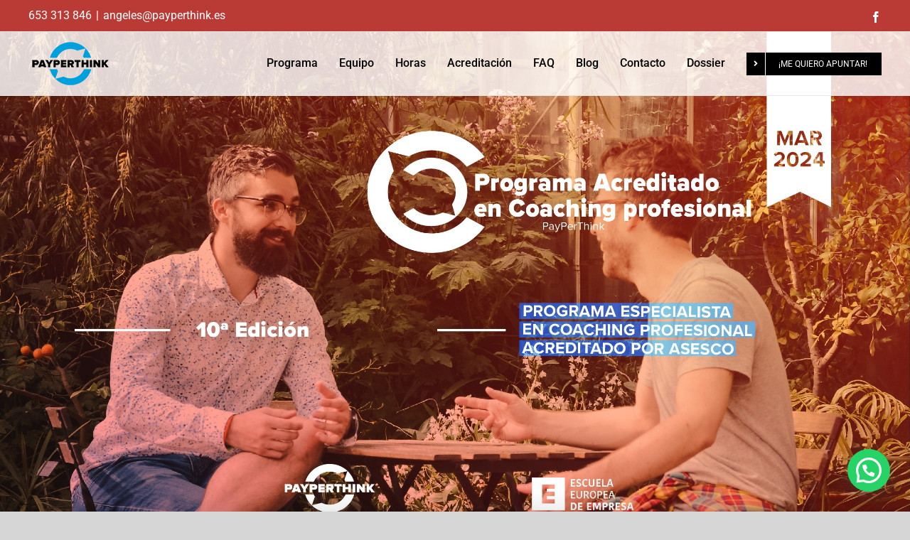

--- FILE ---
content_type: text/html; charset=UTF-8
request_url: https://coaching.payperthink.es/
body_size: 16495
content:
<!DOCTYPE html>
<html class="" lang="es" prefix="og: http://ogp.me/ns# fb: http://ogp.me/ns/fb#">
<head>
	<meta http-equiv="X-UA-Compatible" content="IE=edge" />
	<meta http-equiv="Content-Type" content="text/html; charset=utf-8"/>
	<meta name="viewport" content="width=device-width, initial-scale=1" />
	
			<!-- Facebook Pixel Code -->
			<script>
			!function(f,b,e,v,n,t,s){if(f.fbq)return;n=f.fbq=function(){n.callMethod?
			n.callMethod.apply(n,arguments):n.queue.push(arguments)};if(!f._fbq)f._fbq=n;
			n.push=n;n.loaded=!0;n.version='2.0';n.queue=[];t=b.createElement(e);t.async=!0;
			t.src=v;s=b.getElementsByTagName(e)[0];s.parentNode.insertBefore(t,s)}(window,
			document,'script','https://connect.facebook.net/en_US/fbevents.js' );
			fbq( "init", 357531639232723 );			</script>
			<!-- DO NOT MODIFY -->
			<!-- End Facebook Pixel Code -->

			
	<!-- This site is optimized with the Yoast SEO plugin v15.1.1 - https://yoast.com/wordpress/plugins/seo/ -->
	<title>Programa Especialista en Coaching Acreditado - 10ª Edición</title>
	<meta name="description" content="- Programa Especialista en Coaching Acreditado - 10ª Edición, Mérida, Marzo 2024" />
	<meta name="robots" content="index, follow, max-snippet:-1, max-image-preview:large, max-video-preview:-1" />
	<link rel="canonical" href="https://coaching.payperthink.es/" />
	<meta property="og:locale" content="es_ES" />
	<meta property="og:type" content="website" />
	<meta property="og:title" content="Programa Especialista en Coaching Acreditado - 10ª Edición" />
	<meta property="og:description" content="- Programa Especialista en Coaching Acreditado - 10ª Edición, Mérida, Marzo 2024" />
	<meta property="og:url" content="https://coaching.payperthink.es/" />
	<meta property="og:site_name" content="Programa Especialista en Coaching Acreditado - 10ª Edición, Mérida, Marzo 2024" />
	<meta property="article:publisher" content="https://www.facebook.com/payperthink.es?ref=hl" />
	<meta property="article:modified_time" content="2024-01-10T11:03:06+00:00" />
	<meta name="twitter:card" content="summary_large_image" />
	<meta name="twitter:creator" content="@payperthink" />
	<meta name="twitter:site" content="@payperthink" />
	<script type="application/ld+json" class="yoast-schema-graph">{"@context":"https://schema.org","@graph":[{"@type":"Organization","@id":"https://coaching.payperthink.es/#organization","name":"Payperthink","url":"https://coaching.payperthink.es/","sameAs":["https://www.facebook.com/payperthink.es?ref=hl","https://instagram.com/PayPerThink/","https://es.linkedin.com/in/payperthink","https://www.youtube.com/channel/UC1qP8TOo7EF6Wnsw7m4ztsg","https://twitter.com/payperthink"],"logo":{"@type":"ImageObject","@id":"https://coaching.payperthink.es/#logo","inLanguage":"es","url":"https://coaching.payperthink.es/wp-content/uploads/2018/05/payperthink.png","width":500,"height":167,"caption":"Payperthink"},"image":{"@id":"https://coaching.payperthink.es/#logo"}},{"@type":"WebSite","@id":"https://coaching.payperthink.es/#website","url":"https://coaching.payperthink.es/","name":"Programa Especialista en Coaching Acreditado - 10\u00aa Edici\u00f3n, M\u00e9rida, Marzo 2024","description":"Programa formativo acreditado por la Asociaci\u00f3n Espa\u00f1ola de Coaching ASESCO","publisher":{"@id":"https://coaching.payperthink.es/#organization"},"potentialAction":[{"@type":"SearchAction","target":"https://coaching.payperthink.es/?s={search_term_string}","query-input":"required name=search_term_string"}],"inLanguage":"es"},{"@type":"WebPage","@id":"https://coaching.payperthink.es/#webpage","url":"https://coaching.payperthink.es/","name":"Programa Especialista en Coaching Acreditado - 10\u00aa Edici\u00f3n","isPartOf":{"@id":"https://coaching.payperthink.es/#website"},"about":{"@id":"https://coaching.payperthink.es/#organization"},"datePublished":"2018-05-11T08:28:19+00:00","dateModified":"2024-01-10T11:03:06+00:00","description":"- Programa Especialista en Coaching Acreditado - 10\u00aa Edici\u00f3n, M\u00e9rida, Marzo 2024","inLanguage":"es","potentialAction":[{"@type":"ReadAction","target":["https://coaching.payperthink.es/"]}]}]}</script>
	<!-- / Yoast SEO plugin. -->


<link rel='dns-prefetch' href='//s.w.org' />
<link rel="alternate" type="application/rss+xml" title="Programa Especialista en Coaching Acreditado - 10ª Edición, Mérida, Marzo 2024 &raquo; Feed" href="https://coaching.payperthink.es/feed/" />
<link rel="alternate" type="application/rss+xml" title="Programa Especialista en Coaching Acreditado - 10ª Edición, Mérida, Marzo 2024 &raquo; Feed de los comentarios" href="https://coaching.payperthink.es/comments/feed/" />
					<link rel="shortcut icon" href="https://coaching.payperthink.es/wp-content/uploads/2019/07/payperthink_logo_responsive.png" type="image/x-icon" />
		
		
					<!-- For iPhone Retina display -->
			<link rel="apple-touch-icon" sizes="114x114" href="https://coaching.payperthink.es/wp-content/uploads/2018/07/apple-icon-114x114.png">
		
		
					<!-- For iPad Retina display -->
			<link rel="apple-touch-icon" sizes="144x144" href="https://coaching.payperthink.es/wp-content/uploads/2018/07/apple-icon-144x144.png">
				
		<meta property="og:title" content="Inicio"/>
		<meta property="og:type" content="article"/>
		<meta property="og:url" content="https://coaching.payperthink.es/"/>
		<meta property="og:site_name" content="Programa Especialista en Coaching Acreditado - 10ª Edición, Mérida, Marzo 2024"/>
		<meta property="og:description" content="Apúntate ya al Programa Acreditado por ASESCO en Coaching profesional    ¡ME QUIERO APUNTAR!      Apúntate ya al Programa Acreditado por ASESCO en Coaching profesional  ¡ME QUIERO APUNTAR!      

Es tu momento... ¡es ahora!    Tenemos"/>

									<meta property="og:image" content="https://coaching.payperthink.es/wp-content/uploads/2019/07/logopayper_2.png"/>
									<script type="text/javascript">
			window._wpemojiSettings = {"baseUrl":"https:\/\/s.w.org\/images\/core\/emoji\/13.0.0\/72x72\/","ext":".png","svgUrl":"https:\/\/s.w.org\/images\/core\/emoji\/13.0.0\/svg\/","svgExt":".svg","source":{"concatemoji":"https:\/\/coaching.payperthink.es\/wp-includes\/js\/wp-emoji-release.min.js?ver=5.5.1"}};
			!function(e,a,t){var r,n,o,i,p=a.createElement("canvas"),s=p.getContext&&p.getContext("2d");function c(e,t){var a=String.fromCharCode;s.clearRect(0,0,p.width,p.height),s.fillText(a.apply(this,e),0,0);var r=p.toDataURL();return s.clearRect(0,0,p.width,p.height),s.fillText(a.apply(this,t),0,0),r===p.toDataURL()}function l(e){if(!s||!s.fillText)return!1;switch(s.textBaseline="top",s.font="600 32px Arial",e){case"flag":return!c([127987,65039,8205,9895,65039],[127987,65039,8203,9895,65039])&&(!c([55356,56826,55356,56819],[55356,56826,8203,55356,56819])&&!c([55356,57332,56128,56423,56128,56418,56128,56421,56128,56430,56128,56423,56128,56447],[55356,57332,8203,56128,56423,8203,56128,56418,8203,56128,56421,8203,56128,56430,8203,56128,56423,8203,56128,56447]));case"emoji":return!c([55357,56424,8205,55356,57212],[55357,56424,8203,55356,57212])}return!1}function d(e){var t=a.createElement("script");t.src=e,t.defer=t.type="text/javascript",a.getElementsByTagName("head")[0].appendChild(t)}for(i=Array("flag","emoji"),t.supports={everything:!0,everythingExceptFlag:!0},o=0;o<i.length;o++)t.supports[i[o]]=l(i[o]),t.supports.everything=t.supports.everything&&t.supports[i[o]],"flag"!==i[o]&&(t.supports.everythingExceptFlag=t.supports.everythingExceptFlag&&t.supports[i[o]]);t.supports.everythingExceptFlag=t.supports.everythingExceptFlag&&!t.supports.flag,t.DOMReady=!1,t.readyCallback=function(){t.DOMReady=!0},t.supports.everything||(n=function(){t.readyCallback()},a.addEventListener?(a.addEventListener("DOMContentLoaded",n,!1),e.addEventListener("load",n,!1)):(e.attachEvent("onload",n),a.attachEvent("onreadystatechange",function(){"complete"===a.readyState&&t.readyCallback()})),(r=t.source||{}).concatemoji?d(r.concatemoji):r.wpemoji&&r.twemoji&&(d(r.twemoji),d(r.wpemoji)))}(window,document,window._wpemojiSettings);
		</script>
		<style type="text/css">
img.wp-smiley,
img.emoji {
	display: inline !important;
	border: none !important;
	box-shadow: none !important;
	height: 1em !important;
	width: 1em !important;
	margin: 0 .07em !important;
	vertical-align: -0.1em !important;
	background: none !important;
	padding: 0 !important;
}
</style>
	<link rel='stylesheet' id='wp-block-library-css'  href='https://coaching.payperthink.es/wp-includes/css/dist/block-library/style.min.css?ver=5.5.1' type='text/css' media='all' />
<link rel='stylesheet' id='rs-plugin-settings-css'  href='https://coaching.payperthink.es/wp-content/plugins/revslider/public/assets/css/settings.css?ver=5.4.7' type='text/css' media='all' />
<style id='rs-plugin-settings-inline-css' type='text/css'>
#rs-demo-id {}
</style>
<link rel='stylesheet' id='avada-stylesheet-css'  href='https://coaching.payperthink.es/wp-content/themes/Avada/assets/css/style.min.css?ver=5.5.1' type='text/css' media='all' />
<!--[if lte IE 9]>
<link rel='stylesheet' id='avada-IE-fontawesome-css'  href='https://coaching.payperthink.es/wp-content/themes/Avada/includes/lib/assets/fonts/fontawesome/font-awesome.min.css?ver=5.5.1' type='text/css' media='all' />
<![endif]-->
<!--[if IE]>
<link rel='stylesheet' id='avada-IE-css'  href='https://coaching.payperthink.es/wp-content/themes/Avada/assets/css/ie.css?ver=5.5.1' type='text/css' media='all' />
<![endif]-->
<link rel='stylesheet' id='joinchat-css'  href='https://coaching.payperthink.es/wp-content/plugins/creame-whatsapp-me/public/css/joinchat-btn.min.css?ver=4.5.9' type='text/css' media='all' />
<link rel='stylesheet' id='fusion-dynamic-css-css'  href='https://coaching.payperthink.es/wp-content/uploads/fusion-styles/fusion-5.min.css?timestamp=1769091526&#038;ver=5.5.1' type='text/css' media='all' />
<script type='text/javascript' src='https://coaching.payperthink.es/wp-includes/js/jquery/jquery.js?ver=1.12.4-wp' id='jquery-core-js'></script>
<script type='text/javascript' src='https://coaching.payperthink.es/wp-content/plugins/revslider/public/assets/js/jquery.themepunch.tools.min.js?ver=5.4.7' id='tp-tools-js'></script>
<script type='text/javascript' src='https://coaching.payperthink.es/wp-content/plugins/revslider/public/assets/js/jquery.themepunch.revolution.min.js?ver=5.4.7' id='revmin-js'></script>
<link rel="https://api.w.org/" href="https://coaching.payperthink.es/wp-json/" /><link rel="alternate" type="application/json" href="https://coaching.payperthink.es/wp-json/wp/v2/pages/5" /><link rel="EditURI" type="application/rsd+xml" title="RSD" href="https://coaching.payperthink.es/xmlrpc.php?rsd" />
<link rel="wlwmanifest" type="application/wlwmanifest+xml" href="https://coaching.payperthink.es/wp-includes/wlwmanifest.xml" /> 
<link rel='shortlink' href='https://coaching.payperthink.es/' />
<link rel="alternate" type="application/json+oembed" href="https://coaching.payperthink.es/wp-json/oembed/1.0/embed?url=https%3A%2F%2Fcoaching.payperthink.es%2F" />
<link rel="alternate" type="text/xml+oembed" href="https://coaching.payperthink.es/wp-json/oembed/1.0/embed?url=https%3A%2F%2Fcoaching.payperthink.es%2F&#038;format=xml" />
<style type="text/css">.recentcomments a{display:inline !important;padding:0 !important;margin:0 !important;}</style><meta name="generator" content="Powered by Slider Revolution 5.4.7 - responsive, Mobile-Friendly Slider Plugin for WordPress with comfortable drag and drop interface." />
			<style type="text/css">.fondo{background-color:#d49e39 !important;}
.red{background-color:#ba3b36 !important; padding-top: 20px !important; padding-left: 80px !important;}
.red2{background-color:#ba3b36 !important; padding-top: 20px !important;}</style>
		<script type="text/javascript">function setREVStartSize(e){
				document.addEventListener("DOMContentLoaded", function() {
					try{ e.c=jQuery(e.c);var i=jQuery(window).width(),t=9999,r=0,n=0,l=0,f=0,s=0,h=0;
						if(e.responsiveLevels&&(jQuery.each(e.responsiveLevels,function(e,f){f>i&&(t=r=f,l=e),i>f&&f>r&&(r=f,n=e)}),t>r&&(l=n)),f=e.gridheight[l]||e.gridheight[0]||e.gridheight,s=e.gridwidth[l]||e.gridwidth[0]||e.gridwidth,h=i/s,h=h>1?1:h,f=Math.round(h*f),"fullscreen"==e.sliderLayout){var u=(e.c.width(),jQuery(window).height());if(void 0!=e.fullScreenOffsetContainer){var c=e.fullScreenOffsetContainer.split(",");if (c) jQuery.each(c,function(e,i){u=jQuery(i).length>0?u-jQuery(i).outerHeight(!0):u}),e.fullScreenOffset.split("%").length>1&&void 0!=e.fullScreenOffset&&e.fullScreenOffset.length>0?u-=jQuery(window).height()*parseInt(e.fullScreenOffset,0)/100:void 0!=e.fullScreenOffset&&e.fullScreenOffset.length>0&&(u-=parseInt(e.fullScreenOffset,0))}f=u}else void 0!=e.minHeight&&f<e.minHeight&&(f=e.minHeight);e.c.closest(".rev_slider_wrapper").css({height:f})					
					}catch(d){console.log("Failure at Presize of Slider:"+d)}
				});
			};</script>

		
	<script type="text/javascript">
		var doc = document.documentElement;
		doc.setAttribute('data-useragent', navigator.userAgent);
	</script>

	<!-- Global site tag (gtag.js) - Google Analytics -->
<script async src="https://www.googletagmanager.com/gtag/js?id=UA-122225344-1"></script>
<script>
  window.dataLayer = window.dataLayer || [];
  function gtag(){dataLayer.push(arguments);}
  gtag('js', new Date());

  gtag('config', 'UA-122225344-1');
</script></head>

<body class="home page-template page-template-100-width page-template-100-width-php page page-id-5 fusion-image-hovers fusion-body ltr fusion-sticky-header no-tablet-sticky-header no-mobile-sticky-header no-mobile-slidingbar no-mobile-totop mobile-logo-pos-left layout-wide-mode fusion-top-header menu-text-align-center mobile-menu-design-modern fusion-show-pagination-text fusion-header-layout-v3 avada-responsive avada-footer-fx-none fusion-search-form-classic">
				<div id="wrapper" class="">
		<div id="home" style="position:relative;top:-1px;"></div>
		
			<header class="fusion-header-wrapper">
				<div class="fusion-header-v3 fusion-logo-left fusion-sticky-menu- fusion-sticky-logo- fusion-mobile-logo-  fusion-mobile-menu-design-modern">
					
<div class="fusion-secondary-header">
	<div class="fusion-row">
					<div class="fusion-alignleft">
				<div class="fusion-contact-info"><a href="tel:653313846">653 313 846</a><span class="fusion-header-separator">|</span><a href="mailto:a&#110;g&#101;l&#101;&#115;&#64;&#112;ay&#112;e&#114;&#116;h&#105;nk.es">a&#110;g&#101;l&#101;&#115;&#64;&#112;ay&#112;e&#114;&#116;h&#105;nk.es</a></div>			</div>
							<div class="fusion-alignright">
				<div class="fusion-social-links-header"><div class="fusion-social-networks"><div class="fusion-social-networks-wrapper"><a  class="fusion-social-network-icon fusion-tooltip fusion-facebook fusion-icon-facebook" style="color:#ffffff;" href="https://www.facebook.com/payperthink.es" target="_blank" data-placement="bottom" data-title="Facebook" data-toggle="tooltip" title="Facebook"><span class="screen-reader-text">Facebook</span></a></div></div></div>			</div>
			</div>
</div>
<div class="fusion-header-sticky-height"></div>
<div class="fusion-header">
	<div class="fusion-row">
					<div class="fusion-logo" data-margin-top="5px" data-margin-bottom="5px" data-margin-left="0px" data-margin-right="0px">
			<a class="fusion-logo-link"  href="https://coaching.payperthink.es/" >

						<!-- standard logo -->
			<img src="https://coaching.payperthink.es/wp-content/uploads/2019/07/logopayper_2.png" srcset="https://coaching.payperthink.es/wp-content/uploads/2019/07/logopayper_2.png 1x" width="118" height="79" alt="Programa Especialista en Coaching Acreditado &#8211; 10ª Edición, Mérida, Marzo 2024 Logo" retina_logo_url="" class="fusion-standard-logo" />

			
					</a>
		</div>		<nav class="fusion-main-menu" aria-label="Main Menu"><ul role="menubar" id="menu-menu-principal" class="fusion-menu"><li role="menuitem"  id="menu-item-62"  class="menu-item menu-item-type-custom menu-item-object-custom menu-item-has-children menu-item-62 fusion-megamenu-menu"  ><a  href="#" class="fusion-bar-highlight"><span class="menu-text">Programa</span></a><div class="fusion-megamenu-wrapper fusion-columns-4 columns-per-row-4 columns-10 col-span-12 fusion-megamenu-fullwidth" data-maxwidth="1100"><div class="row"><div class="fusion-megamenu-holder" style="width:1100px;" data-width="1100"><ul role="menu" class="fusion-megamenu fusion-megamenu-border"><li role="menuitem"  id="menu-item-50"  class="menu-item menu-item-type-post_type menu-item-object-page menu-item-50 fusion-megamenu-submenu fusion-megamenu-columns-4 col-lg-3 col-md-3 col-sm-3"  ><div class='fusion-megamenu-title'><a href="https://coaching.payperthink.es/modulo-1-origen-bases-y-metodologia-del-coaching/">MÓDULO 1: ORIGEN, BASES Y METODOLOGÍA DEL COACHING</a></div></li><li role="menuitem"  id="menu-item-52"  class="menu-item menu-item-type-post_type menu-item-object-page menu-item-52 fusion-megamenu-submenu fusion-megamenu-columns-4 col-lg-3 col-md-3 col-sm-3"  ><div class='fusion-megamenu-title'><a href="https://coaching.payperthink.es/modulo-2-cualidades-competencias-y-conducta-del-coach/">MÓDULO 2: CUALIDADES, COMPETENCIAS Y CONDUCTA DEL COACH</a></div></li><li role="menuitem"  id="menu-item-53"  class="menu-item menu-item-type-post_type menu-item-object-page menu-item-53 fusion-megamenu-submenu fusion-megamenu-columns-4 col-lg-3 col-md-3 col-sm-3"  ><div class='fusion-megamenu-title'><a href="https://coaching.payperthink.es/modulo-3-el-proceso-de-coching-fases-y-metodologia/">MÓDULO 3: EL PROCESO DE COCHING; FASES Y METODOLOGÍA</a></div></li><li role="menuitem"  id="menu-item-54"  class="menu-item menu-item-type-post_type menu-item-object-page menu-item-54 fusion-megamenu-submenu fusion-megamenu-columns-4 col-lg-3 col-md-3 col-sm-3"  ><div class='fusion-megamenu-title'><a href="https://coaching.payperthink.es/modulo-4-la-dimension-emocional-del-coaching/">MÓDULO 4: LA DIMENSIÓN EMOCIONAL DEL COACHING</a></div></li></ul><ul role="menu" class="fusion-megamenu fusion-megamenu-row-2 fusion-megamenu-row-columns-4 fusion-megamenu-border" ><li role="menuitem"  id="menu-item-55"  class="menu-item menu-item-type-post_type menu-item-object-page menu-item-55 fusion-megamenu-submenu fusion-megamenu-columns-4 col-lg-3 col-md-3 col-sm-3"  ><div class='fusion-megamenu-title'><a href="https://coaching.payperthink.es/modulo-5-trabajo-con-las-creencias-valores-y-comportamientos-del-coachee/">MÓDULO 5: TRABAJO CON LAS CREENCIAS, VALORES Y COMPORTAMIENTOS DEL COACHE</a></div></li><li role="menuitem"  id="menu-item-56"  class="menu-item menu-item-type-post_type menu-item-object-page menu-item-56 fusion-megamenu-submenu fusion-megamenu-columns-4 col-lg-3 col-md-3 col-sm-3"  ><div class='fusion-megamenu-title'><a href="https://coaching.payperthink.es/modulo-6-procesos-comunicativos-en-el-ambito-del-coaching-la-pnl/">MÓDULO 6: PROCESOS COMUNICATIVOS EN EL ÁMBITO DEL COACHING – LA PNL</a></div></li><li role="menuitem"  id="menu-item-57"  class="menu-item menu-item-type-post_type menu-item-object-page menu-item-57 fusion-megamenu-submenu fusion-megamenu-columns-4 col-lg-3 col-md-3 col-sm-3"  ><div class='fusion-megamenu-title'><a href="https://coaching.payperthink.es/modulo-7-coaching-in-motion-hacia-la-practica-real-de-coaching/">MÓDULO 7: COACHING IN MOTION. HACIA LA PRÁCTICA REAL DE COACHING</a></div></li><li role="menuitem"  id="menu-item-58"  class="menu-item menu-item-type-post_type menu-item-object-page menu-item-58 fusion-megamenu-submenu fusion-megamenu-columns-4 col-lg-3 col-md-3 col-sm-3"  ><div class='fusion-megamenu-title'><a href="https://coaching.payperthink.es/modulo-8-coaching-en-la-empresa-ejecutivo-y-de-equipos/">MÓDULO 8: COACHING EN LA EMPRESA: EJECUTIVO Y DE EQUIPOS</a></div></li></ul><ul role="menu" class="fusion-megamenu fusion-megamenu-row-3 fusion-megamenu-row-columns-2" style="width:50% !important;"><li role="menuitem"  id="menu-item-59"  class="menu-item menu-item-type-post_type menu-item-object-page menu-item-59 fusion-megamenu-submenu fusion-megamenu-columns-2 col-lg-6 col-md-6 col-sm-6"  ><div class='fusion-megamenu-title'><a href="https://coaching.payperthink.es/modulo-9-ejercer-como-coach-plan-de-lanzamiento-profesional/">MÓDULO 9: EJERCER COMO COACH: PLAN DE LANZAMIENTO PROFESIONAL</a></div></li><li role="menuitem"  id="menu-item-51"  class="menu-item menu-item-type-post_type menu-item-object-page menu-item-51 fusion-megamenu-submenu fusion-megamenu-columns-2 col-lg-6 col-md-6 col-sm-6"  ><div class='fusion-megamenu-title'><a href="https://coaching.payperthink.es/modulo-10-examen-presentaciones-y-trabajos-finalizacion-del-proceso-formativo/">MÓDULO 10: EXÁMEN, PRESENTACIONES Y TRABAJOS. FINALIZACIÓN DEL PROCESO FORMATIVO</a></div></li></ul></div><div style="clear:both;"></div></div></div></li><li role="menuitem"  id="menu-item-47"  class="menu-item menu-item-type-post_type menu-item-object-page menu-item-47"  ><a  href="https://coaching.payperthink.es/equipo-docente-y-facilitadores/" class="fusion-bar-highlight"><span class="menu-text">Equipo</span></a></li><li role="menuitem"  id="menu-item-46"  class="menu-item menu-item-type-post_type menu-item-object-page menu-item-46"  ><a  href="https://coaching.payperthink.es/horas/" class="fusion-bar-highlight"><span class="menu-text">Horas</span></a></li><li role="menuitem"  id="menu-item-61"  class="menu-item menu-item-type-post_type menu-item-object-page menu-item-61"  ><a  href="https://coaching.payperthink.es/acreditacion/" class="fusion-bar-highlight"><span class="menu-text">Acreditación</span></a></li><li role="menuitem"  id="menu-item-60"  class="menu-item menu-item-type-post_type menu-item-object-page menu-item-60"  ><a  href="https://coaching.payperthink.es/preguntas-frecuentes/" class="fusion-bar-highlight"><span class="menu-text">FAQ</span></a></li><li role="menuitem"  id="menu-item-382"  class="menu-item menu-item-type-post_type menu-item-object-page menu-item-382"  ><a  href="https://coaching.payperthink.es/blog/" class="fusion-bar-highlight"><span class="menu-text">Blog</span></a></li><li role="menuitem"  id="menu-item-299"  class="menu-item menu-item-type-post_type menu-item-object-page menu-item-299"  ><a  href="https://coaching.payperthink.es/contacto/" class="fusion-bar-highlight"><span class="menu-text">Contacto</span></a></li><li role="menuitem"  id="menu-item-725"  class="menu-item menu-item-type-custom menu-item-object-custom menu-item-725"  ><a  target="_blank" rel="noopener noreferrer" href="https://coaching.payperthink.es/wp-content/uploads/2023/12/dossier_payperthink_programa_coaching_cm10.pdf" class="fusion-bar-highlight"><span class="menu-text">Dossier</span></a></li><li role="menuitem"  id="menu-item-49"  class="menu-item menu-item-type-post_type menu-item-object-page menu-item-49 fusion-menu-item-button"  ><a  href="https://coaching.payperthink.es/pre-inscripcion/" class="fusion-bar-highlight"><span class="menu-text fusion-button button-default button-small"><span class="button-icon-divider-left"><i class="glyphicon fa-angle-right fas"></i></span><span class="fusion-button-text-left">¡Me quiero apuntar!</span></span></a></li></ul></nav>		<div class="fusion-mobile-menu-icons">
							<a href="#" class="fusion-icon fusion-icon-bars" aria-label="Alternar menú móvil"></a>
		
		
		
			</div>

<nav class="fusion-mobile-nav-holder fusion-mobile-menu-text-align-left"></nav>

			</div>
</div>
				</div>
				<div class="fusion-clearfix"></div>
			</header>
					
		
		<div id="sliders-container">
			
<div id="rev_slider_3_1_wrapper" class="rev_slider_wrapper fullscreen-container" data-source="gallery" style="background:transparent;padding:0px;">
<!-- START REVOLUTION SLIDER 5.4.7 fullscreen mode -->
	<div id="rev_slider_3_1" class="rev_slider fullscreenbanner" style="display:none;" data-version="5.4.7">
<ul>	<!-- SLIDE  -->
	<li data-index="rs-7" data-transition="fade" data-slotamount="default" data-hideafterloop="0" data-hideslideonmobile="off"  data-easein="default" data-easeout="default" data-masterspeed="300"  data-thumb="https://coaching.payperthink.es/wp-content/uploads/2023/12/cabecera_web_adaptación-1-100x50.jpg"  data-rotate="0"  data-fstransition="fade" data-fsmasterspeed="1500" data-fsslotamount="7" data-saveperformance="off"  data-title="Slide" data-param1="" data-param2="" data-param3="" data-param4="" data-param5="" data-param6="" data-param7="" data-param8="" data-param9="" data-param10="" data-description="">
		<!-- MAIN IMAGE -->
		<img src="https://coaching.payperthink.es/wp-content/plugins/revslider/admin/assets/images/dummy.png"  alt="" title="cabecera_web_adaptación (1)"  width="200" height="113" data-lazyload="https://coaching.payperthink.es/wp-content/uploads/2023/12/cabecera_web_adaptación-1.jpg" data-bgposition="center center" data-bgfit="cover" data-bgrepeat="no-repeat" data-bgparallax="off" class="rev-slidebg" data-no-retina>
		<!-- LAYERS -->
	</li>
	<!-- SLIDE  -->
	<li data-index="rs-10" data-transition="fade" data-slotamount="default" data-hideafterloop="0" data-hideslideonmobile="off"  data-easein="default" data-easeout="default" data-masterspeed="300"  data-thumb="https://coaching.payperthink.es/wp-content/uploads/2023/12/cabecera_web_adaptación-1-100x50.jpg"  data-rotate="0"  data-saveperformance="off"  data-title="Slide" data-param1="" data-param2="" data-param3="" data-param4="" data-param5="" data-param6="" data-param7="" data-param8="" data-param9="" data-param10="" data-description="">
		<!-- MAIN IMAGE -->
		<img src="https://coaching.payperthink.es/wp-content/plugins/revslider/admin/assets/images/dummy.png"  alt="" title="cabecera_web_adaptación (1)"  width="200" height="113" data-lazyload="https://coaching.payperthink.es/wp-content/uploads/2023/12/cabecera_web_adaptación-1.jpg" data-bgposition="center center" data-bgfit="cover" data-bgrepeat="no-repeat" data-bgparallax="off" class="rev-slidebg" data-no-retina>
		<!-- LAYERS -->
	</li>
</ul>
<div class="tp-bannertimer tp-bottom" style="visibility: hidden !important;"></div>	</div>
<script>var htmlDiv = document.getElementById("rs-plugin-settings-inline-css"); var htmlDivCss="";
				if(htmlDiv) {
					htmlDiv.innerHTML = htmlDiv.innerHTML + htmlDivCss;
				}else{
					var htmlDiv = document.createElement("div");
					htmlDiv.innerHTML = "<style>" + htmlDivCss + "</style>";
					document.getElementsByTagName("head")[0].appendChild(htmlDiv.childNodes[0]);
				}
			</script>
		<script type="text/javascript">
if (setREVStartSize!==undefined) setREVStartSize(
	{c: '#rev_slider_3_1', responsiveLevels: [1240,1024,778,480], gridwidth: [1240,1024,778,480], gridheight: [740,740,700,700], sliderLayout: 'fullscreen', fullScreenAutoWidth:'off', fullScreenAlignForce:'off', fullScreenOffsetContainer:'', fullScreenOffset:''});
			
var revapi3,
	tpj;	
(function() {			
	if (!/loaded|interactive|complete/.test(document.readyState)) document.addEventListener("DOMContentLoaded",onLoad)
		else
	onLoad();
	
	function onLoad() {				
		if (tpj===undefined) {
			tpj = jQuery;

			if("off" == "on") tpj.noConflict();		
		}
	if(tpj("#rev_slider_3_1").revolution == undefined){
		revslider_showDoubleJqueryError("#rev_slider_3_1");
	}else{
		revapi3 = tpj("#rev_slider_3_1").show().revolution({
			sliderType:"standard",
			jsFileLocation:"//coaching.payperthink.es/wp-content/plugins/revslider/public/assets/js/",
			sliderLayout:"fullscreen",
			dottedOverlay:"none",
			delay:9000,
			navigation: {
				onHoverStop:"on",
			},
			responsiveLevels:[1240,1024,778,480],
			visibilityLevels:[1240,1024,778,480],
			gridwidth:[1240,1024,778,480],
			gridheight:[740,740,700,700],
			lazyType:"smart",
			parallax: {
				type:"mouse",
				origo:"slidercenter",
				speed:2000,
				speedbg:0,
				speedls:0,
				levels:[2,3,4,5,6,7,12,16,10,50,47,48,49,50,51,55],
			},
			shadow:0,
			spinner:"off",
			stopLoop:"off",
			stopAfterLoops:-1,
			stopAtSlide:-1,
			shuffle:"off",
			autoHeight:"off",
			fullScreenAutoWidth:"off",
			fullScreenAlignForce:"off",
			fullScreenOffsetContainer: "",
			fullScreenOffset: "",
			disableProgressBar:"on",
			hideThumbsOnMobile:"off",
			hideSliderAtLimit:0,
			hideCaptionAtLimit:0,
			hideAllCaptionAtLilmit:0,
			debugMode:false,
			fallbacks: {
				simplifyAll:"off",
				nextSlideOnWindowFocus:"off",
				disableFocusListener:false,
			}
		});
	}; /* END OF revapi call */
	
 }; /* END OF ON LOAD FUNCTION */
}()); /* END OF WRAPPING FUNCTION */
</script>
		</div><!-- END REVOLUTION SLIDER -->		</div>
										<div id="fallback-slide">
				<img src="https://coaching.payperthink.es/wp-content/uploads/2023/12/diseño-cm10_home-movil-1.jpg" alt="" />
			</div>
		
		
							
		
						<main id="main" role="main" class="clearfix width-100" style="padding-left:30px;padding-right:30px">
			<div class="fusion-row" style="max-width:100%;">
<section id="content" class="full-width">
					<div id="post-5" class="post-5 page type-page status-publish hentry">
			
			<span class="entry-title rich-snippet-hidden">
			Inicio		</span>
	
			<span class="vcard rich-snippet-hidden">
			<span class="fn">
				<a href="https://coaching.payperthink.es/author/coaching18/" title="Entradas de coaching18" rel="author">coaching18</a>			</span>
		</span>
	
			<span class="updated rich-snippet-hidden">
			2024-01-10T12:03:06+01:00		</span>
	
						<div class="post-content">
				<div class="fusion-fullwidth fullwidth-box margin nonhundred-percent-fullwidth non-hundred-percent-height-scrolling fusion-no-small-visibility"  style='background-color: #ba3b36;background-position: center center;background-repeat: no-repeat;'><div class="fusion-builder-row fusion-row "><div  class="fusion-layout-column fusion_builder_column fusion_builder_column_2_3  fusion-two-third fusion-column-first 2_3"  style='margin-top:0px;margin-bottom:0px;width:66.66%;width:calc(66.66% - ( ( 4% ) * 0.6666 ) );margin-right: 4%;'>
					<div class="fusion-column-wrapper" style="padding: 0px 0px 0px 0px;background-position:left top;background-repeat:no-repeat;-webkit-background-size:cover;-moz-background-size:cover;-o-background-size:cover;background-size:cover;"  data-bg-url="">
						<div class="fusion-sep-clear"></div><div class="fusion-separator fusion-full-width-sep sep-none" style="margin-left: auto;margin-right: auto;margin-top:30px;"></div><div class="fusion-text"><h4 style="color:#fff;line-height: 0;">Apúntate ya al Programa Acreditado por ASESCO en Coaching profesional</h4>
</div><div class="fusion-sep-clear"></div><div class="fusion-separator fusion-full-width-sep sep-none" style="margin-left: auto;margin-right: auto;margin-top:30px;"></div><div class="fusion-clearfix"></div>

					</div>
				</div><div  class="fusion-layout-column fusion_builder_column fusion_builder_column_1_3  fusion-one-third fusion-column-last 1_3"  style='margin-top:0px;margin-bottom:0px;width:33.33%;width:calc(33.33% - ( ( 4% ) * 0.3333 ) );'>
					<div class="fusion-column-wrapper" style="padding: 0px 0px 0px 0px;background-position:left top;background-repeat:no-repeat;-webkit-background-size:cover;-moz-background-size:cover;-o-background-size:cover;background-size:cover;"  data-bg-url="">
						<div class="fusion-sep-clear"></div><div class="fusion-separator fusion-full-width-sep sep-none" style="margin-left: auto;margin-right: auto;margin-top:30px;"></div><div class="fusion-button-wrapper fusion-aligncenter"><style type="text/css" scoped="scoped">.fusion-button.button-1 .fusion-button-text, .fusion-button.button-1 i {color:#ffffff;}.fusion-button.button-1 {border-width:0px;border-color:#ffffff;}.fusion-button.button-1 .fusion-button-icon-divider{border-color:#ffffff;}.fusion-button.button-1:hover .fusion-button-text, .fusion-button.button-1:hover i,.fusion-button.button-1:focus .fusion-button-text, .fusion-button.button-1:focus i,.fusion-button.button-1:active .fusion-button-text, .fusion-button.button-1:active{color:#ffffff;}.fusion-button.button-1:hover, .fusion-button.button-1:focus, .fusion-button.button-1:active{border-width:0px;border-color:#ffffff;}.fusion-button.button-1:hover .fusion-button-icon-divider, .fusion-button.button-1:hover .fusion-button-icon-divider, .fusion-button.button-1:active .fusion-button-icon-divider{border-color:#ffffff;}.fusion-button.button-1{width:auto;}</style><a class="fusion-button button-flat fusion-button-square button-large button-default button-1" target="_self" href="https://coaching.payperthink.es/pre-inscripcion/"><span class="fusion-button-text">¡ME QUIERO APUNTAR!</span></a></div><div class="fusion-sep-clear"></div><div class="fusion-separator fusion-full-width-sep sep-none" style="margin-left: auto;margin-right: auto;margin-top:30px;"></div><div class="fusion-clearfix"></div>

					</div>
				</div></div></div><div class="fusion-fullwidth fullwidth-box nonhundred-percent-fullwidth non-hundred-percent-height-scrolling fusion-no-medium-visibility fusion-no-large-visibility"  style='background-color: #ba3b36;background-position: center center;background-repeat: no-repeat;'><div class="fusion-builder-row fusion-row "><div  class="fusion-layout-column fusion_builder_column fusion_builder_column_1_1  fusion-one-full fusion-column-first fusion-column-last 1_1"  style='margin-top:0px;margin-bottom:0px;'>
					<div class="fusion-column-wrapper" style="padding: 0px 0px 0px 0px;background-position:left top;background-repeat:no-repeat;-webkit-background-size:cover;-moz-background-size:cover;-o-background-size:cover;background-size:cover;"  data-bg-url="">
						<div class="fusion-sep-clear"></div><div class="fusion-separator fusion-full-width-sep sep-none" style="margin-left: auto;margin-right: auto;margin-top:30px;"></div><div class="fusion-text"><h4 style="color:#fff;text-align:center;">Apúntate ya al Programa Acreditado por ASESCO en Coaching profesional</h4>
</div><div class="fusion-sep-clear"></div><div class="fusion-separator fusion-full-width-sep sep-none" style="margin-left: auto;margin-right: auto;margin-top:30px;"></div><div class="fusion-button-wrapper fusion-aligncenter"><style type="text/css" scoped="scoped">.fusion-button.button-2 .fusion-button-text, .fusion-button.button-2 i {color:#ffffff;}.fusion-button.button-2 {border-width:0px;border-color:#ffffff;}.fusion-button.button-2 .fusion-button-icon-divider{border-color:#ffffff;}.fusion-button.button-2:hover .fusion-button-text, .fusion-button.button-2:hover i,.fusion-button.button-2:focus .fusion-button-text, .fusion-button.button-2:focus i,.fusion-button.button-2:active .fusion-button-text, .fusion-button.button-2:active{color:#ffffff;}.fusion-button.button-2:hover, .fusion-button.button-2:focus, .fusion-button.button-2:active{border-width:0px;border-color:#ffffff;}.fusion-button.button-2:hover .fusion-button-icon-divider, .fusion-button.button-2:hover .fusion-button-icon-divider, .fusion-button.button-2:active .fusion-button-icon-divider{border-color:#ffffff;}.fusion-button.button-2{width:auto;}</style><a class="fusion-button button-flat fusion-button-square button-large button-default button-2" target="_self" href="https://coaching.payperthink.es/pre-inscripcion/"><span class="fusion-button-text">¡ME QUIERO APUNTAR!</span></a></div><div class="fusion-sep-clear"></div><div class="fusion-separator fusion-full-width-sep sep-none" style="margin-left: auto;margin-right: auto;margin-top:30px;"></div><div class="fusion-clearfix"></div>

					</div>
				</div></div></div><div id="es_tu_momento" class="fusion-fullwidth fullwidth-box nonhundred-percent-fullwidth non-hundred-percent-height-scrolling"  style='background-color: rgba(255,255,255,0);background-position: center center;background-repeat: no-repeat;padding-top:0px;padding-right:30px;padding-bottom:0px;padding-left:30px;'><div class="fusion-builder-row fusion-row "><div  data-animationType=fadeIn data-animationDuration=0.9 data-animationOffset=100% class="fusion-layout-column fusion_builder_column fusion_builder_column_1_1  fusion-one-full fusion-column-first fusion-column-last fusion-animated 1_1"  style='margin-top:0px;margin-bottom:20px;'>
					<div class="fusion-column-wrapper" style="padding: 0px 0px 0px 0px;background-position:left top;background-repeat:no-repeat;-webkit-background-size:cover;-moz-background-size:cover;-o-background-size:cover;background-size:cover;"  data-bg-url="">
						<div class="fusion-sep-clear"></div><div class="fusion-separator fusion-full-width-sep sep-none" style="margin-left: auto;margin-right: auto;margin-top:40px;margin-bottom:30px;"></div><div class="fusion-title title fusion-sep-none fusion-title-size-one" style="margin-top:0px;margin-bottom:0px;"><h1 class="title-heading-left"><span style="color: #62242d;">Es tu momento&#8230; ¡es ahora!</span></h1></div><div class="fusion-clearfix"></div>

					</div>
				</div></div></div><div class="fusion-fullwidth fullwidth-box nonhundred-percent-fullwidth non-hundred-percent-height-scrolling fusion-equal-height-columns"  style='background-color: rgba(255,255,255,0);background-position: center center;background-repeat: no-repeat;padding-top:0px;padding-right:30px;padding-bottom:0px;padding-left:30px;margin-bottom: 50px;'><div class="fusion-builder-row fusion-row "><div  data-animationType=fadeIn data-animationDuration=0.3 data-animationOffset=100% class="fusion-layout-column fusion_builder_column fusion_builder_column_1_3  fusion-one-third fusion-column-first fusion-blend-mode fusion-animated 1_3"  style='margin-top:0px;margin-bottom:20px;width:33.33%;width:calc(33.33% - ( ( 1% + 1% ) * 0.3333 ) );margin-right: 1%;'>
					<div class="fusion-column-wrapper" style="background-color:#f9f9f9;border-top:15px solid #93b467;padding: 20px 30px 30px 30px;background-position:left top;background-repeat:no-repeat;-webkit-background-size:cover;-moz-background-size:cover;-o-background-size:cover;background-size:cover;"  data-bg-url="">
						<div class="fusion-title title fusion-sep-none fusion-title-size-five" style="margin-top:0px;margin-bottom:0px;"><h5 class="title-heading-left">Tenemos la experiencia en Procesos Formativos de Coaching que estás buscando con 23 ediciones de la certificación entre Córdoba, Mérida y Málaga.</h5></div><div class="fusion-clearfix"></div>

					</div>
				</div><div  data-animationType=fadeIn data-animationDuration=0.3 data-animationOffset=100% class="fusion-layout-column fusion_builder_column fusion_builder_column_1_3  fusion-one-third fusion-blend-mode fusion-animated 1_3"  style='margin-top:0px;margin-bottom:20px;width:33.33%;width:calc(33.33% - ( ( 1% + 1% ) * 0.3333 ) );margin-right: 1%;'>
					<div class="fusion-column-wrapper" style="background-color:#f9f9f9;border-top:15px solid #fff48f;padding: 20px 30px 30px 30px;background-position:left top;background-repeat:no-repeat;-webkit-background-size:cover;-moz-background-size:cover;-o-background-size:cover;background-size:cover;"  data-bg-url="">
						<div class="fusion-title title fusion-sep-none fusion-title-size-five" style="margin-top:0px;margin-bottom:0px;"><h5 class="title-heading-left">Nuestros facilitadores son coaches en activo; no solo forman en coaching, sino que hacen coaching cada día con personas, equipos, y organizaciones.</h5></div><div class="fusion-clearfix"></div>

					</div>
				</div><div  data-animationType=fadeIn data-animationDuration=0.3 data-animationOffset=100% class="fusion-layout-column fusion_builder_column fusion_builder_column_1_3  fusion-one-third fusion-column-last fusion-blend-mode fusion-animated 1_3"  style='margin-top:0px;margin-bottom:20px;width:33.33%;width:calc(33.33% - ( ( 1% + 1% ) * 0.3333 ) );'>
					<div class="fusion-column-wrapper" style="background-color:#f9f9f9;border-top:15px solid #d49e39;padding: 20px 30px 30px 30px;background-position:left top;background-repeat:no-repeat;-webkit-background-size:cover;-moz-background-size:cover;-o-background-size:cover;background-size:cover;"  data-bg-url="">
						<div class="fusion-title title fusion-sep-none fusion-title-size-five" style="margin-top:0px;margin-bottom:0px;"><h5 class="title-heading-left">Este título te permitirá comenzar a ejercer como Coach Profesional, con un título reconocido y acreditado. Además, te acompañamos en tu desarrollo profesional.</h5></div><div class="fusion-clearfix"></div>

					</div>
				</div><div  class="fusion-layout-column fusion_builder_column fusion_builder_column_1_1  fusion-one-full fusion-column-first fusion-column-last fusion-column-no-min-height 1_1"  style='margin-top:0px;margin-bottom:20px;'>
					<div class="fusion-column-wrapper" style="padding: 0px 0px 0px 0px;background-position:left top;background-repeat:no-repeat;-webkit-background-size:cover;-moz-background-size:cover;-o-background-size:cover;background-size:cover;"  data-bg-url="">
						<div class="fusion-sep-clear"></div><div class="fusion-separator fusion-full-width-sep sep-none" style="margin-left: auto;margin-right: auto;margin-top:30px;"></div><div class="fusion-clearfix"></div>

					</div>
				</div><div  data-animationType=fadeIn data-animationDuration=0.3 data-animationOffset=100% class="fusion-layout-column fusion_builder_column fusion_builder_column_1_1  fusion-one-full fusion-column-first fusion-column-last fusion-blend-mode fusion-animated 1_1"  style='margin-top:0px;margin-bottom:20px;'>
					<div class="fusion-column-wrapper" style="background-color:#f9f9f9;border-top:15px solid #ba3b36;padding: 20px 30px 30px 30px;background-position:left top;background-repeat:no-repeat;-webkit-background-size:cover;-moz-background-size:cover;-o-background-size:cover;background-size:cover;"  data-bg-url="">
						<div class="fusion-column-content-centered"><div class="fusion-column-content"><div class="fusion-title title fusion-sep-none fusion-title-size-five" style="margin-top:0px;margin-bottom:0px;"><h5 class="title-heading-left"><h2>El Coaching es la segunda profesión con más demanda, crecimiento y potencial en la actualidad.</h2>
<p style="text-align: right;"><span style="color: #808080;"><em>* Fuente: Revista Forbes</em></span></p></h5></div></div></div><div class="fusion-clearfix"></div>

					</div>
				</div></div></div><div class="fusion-fullwidth fullwidth-box red nonhundred-percent-fullwidth non-hundred-percent-height-scrolling fusion-no-small-visibility"  style='background-color: rgba(255,255,255,0);background-position: center center;background-repeat: no-repeat;padding-top:0px;padding-right:30px;padding-bottom:0px;padding-left:30px;'><div class="fusion-builder-row fusion-row "><div  class="fusion-layout-column fusion_builder_column fusion_builder_column_1_1  fusion-one-full fusion-column-first fusion-column-last 1_1"  style='margin-top:0px;margin-bottom:20px;'>
					<div class="fusion-column-wrapper" style="padding: 0px 0px 0px 0px;background-position:left top;background-repeat:no-repeat;-webkit-background-size:cover;-moz-background-size:cover;-o-background-size:cover;background-size:cover;"  data-bg-url="">
						<div class="fusion-text"><h3 style="text-align:center;color:#fff;line-height: 0;">Los 7 primeros alumnos que reserven su plaza obtendrán 240€ de descuento.</h3>
</div><div class="fusion-button-wrapper fusion-aligncenter"><style type="text/css" scoped="scoped">.fusion-button.button-3 .fusion-button-text, .fusion-button.button-3 i {color:#ffffff;}.fusion-button.button-3 {border-width:0px;border-color:#ffffff;}.fusion-button.button-3 .fusion-button-icon-divider{border-color:#ffffff;}.fusion-button.button-3:hover .fusion-button-text, .fusion-button.button-3:hover i,.fusion-button.button-3:focus .fusion-button-text, .fusion-button.button-3:focus i,.fusion-button.button-3:active .fusion-button-text, .fusion-button.button-3:active{color:#ffffff;}.fusion-button.button-3:hover, .fusion-button.button-3:focus, .fusion-button.button-3:active{border-width:0px;border-color:#ffffff;}.fusion-button.button-3:hover .fusion-button-icon-divider, .fusion-button.button-3:hover .fusion-button-icon-divider, .fusion-button.button-3:active .fusion-button-icon-divider{border-color:#ffffff;}.fusion-button.button-3{width:auto;}</style><a class="fusion-button button-flat fusion-button-square button-large button-default button-3" target="_self" href="https://coaching.payperthink.es/pre-inscripcion/"><span class="fusion-button-text">¡QUIERO MI DESCUENTO!</span></a></div><div class="fusion-sep-clear"></div><div class="fusion-separator fusion-full-width-sep sep-none" style="margin-left: auto;margin-right: auto;margin-top:30px;"></div><div class="fusion-clearfix"></div>

					</div>
				</div></div></div><div class="fusion-fullwidth fullwidth-box red2 nonhundred-percent-fullwidth non-hundred-percent-height-scrolling fusion-no-medium-visibility fusion-no-large-visibility"  style='background-color: rgba(255,255,255,0);background-position: center center;background-repeat: no-repeat;padding-top:0px;padding-right:30px;padding-bottom:0px;padding-left:30px;'><div class="fusion-builder-row fusion-row "><div  class="fusion-layout-column fusion_builder_column fusion_builder_column_1_1  fusion-one-full fusion-column-first fusion-column-last 1_1"  style='margin-top:0px;margin-bottom:20px;'>
					<div class="fusion-column-wrapper" style="padding: 0px 0px 0px 0px;background-position:left top;background-repeat:no-repeat;-webkit-background-size:cover;-moz-background-size:cover;-o-background-size:cover;background-size:cover;"  data-bg-url="">
						<div class="fusion-text"><h3 style="text-align:center;color:#fff;">Los 7 primeros alumnos que reserven su plaza obtendrán 240€ de descuento.</h3>
</div><div class="fusion-button-wrapper fusion-aligncenter"><style type="text/css" scoped="scoped">.fusion-button.button-4 .fusion-button-text, .fusion-button.button-4 i {color:#ffffff;}.fusion-button.button-4 {border-width:0px;border-color:#ffffff;}.fusion-button.button-4 .fusion-button-icon-divider{border-color:#ffffff;}.fusion-button.button-4:hover .fusion-button-text, .fusion-button.button-4:hover i,.fusion-button.button-4:focus .fusion-button-text, .fusion-button.button-4:focus i,.fusion-button.button-4:active .fusion-button-text, .fusion-button.button-4:active{color:#ffffff;}.fusion-button.button-4:hover, .fusion-button.button-4:focus, .fusion-button.button-4:active{border-width:0px;border-color:#ffffff;}.fusion-button.button-4:hover .fusion-button-icon-divider, .fusion-button.button-4:hover .fusion-button-icon-divider, .fusion-button.button-4:active .fusion-button-icon-divider{border-color:#ffffff;}.fusion-button.button-4{width:auto;}</style><a class="fusion-button button-flat fusion-button-square button-large button-default button-4" target="_self" href="https://coaching.payperthink.es/pre-inscripcion/"><span class="fusion-button-text">¡QUIERO MI DESCUENTO!</span></a></div><div class="fusion-sep-clear"></div><div class="fusion-separator fusion-full-width-sep sep-none" style="margin-left: auto;margin-right: auto;margin-top:30px;"></div><div class="fusion-clearfix"></div>

					</div>
				</div></div></div><div class="fusion-fullwidth fullwidth-box nonhundred-percent-fullwidth non-hundred-percent-height-scrolling"  style='background-color: #cad8c5;background-position: center center;background-repeat: no-repeat;padding-top:0px;padding-right:30px;padding-bottom:0px;padding-left:30px;'><div class="fusion-builder-row fusion-row "><div  data-animationType=slideInLeft data-animationDuration=1.0 data-animationOffset=100% class="fusion-layout-column fusion_builder_column fusion_builder_column_1_1  fusion-one-full fusion-column-first fusion-column-last fusion-animated 1_1"  style='margin-top:0px;margin-bottom:20px;'>
					<div class="fusion-column-wrapper" style="padding: 0px 0px 0px 0px;background-position:left top;background-repeat:no-repeat;-webkit-background-size:cover;-moz-background-size:cover;-o-background-size:cover;background-size:cover;"  data-bg-url="">
						<div class="fusion-sep-clear"></div><div class="fusion-separator fusion-full-width-sep sep-none" style="margin-left: auto;margin-right: auto;margin-top:20px;margin-bottom:20px;"></div><div class="fusion-title title fusion-sep-none fusion-title-size-one" style="margin-top:0px;margin-bottom:0px;"><h1 class="title-heading-left"><span style="color: #62242d;">¿Qué es Coaching?</span></h1></div><div class="fusion-clearfix"></div>

					</div>
				</div><div  data-animationType=fadeInDown data-animationDuration=1.0 data-animationOffset=100% class="fusion-layout-column fusion_builder_column fusion_builder_column_1_3  fusion-one-third fusion-column-first fusion-animated 1_3"  style='margin-top:0px;margin-bottom:20px;width:33.33%;width:calc(33.33% - ( ( 4% + 4% ) * 0.3333 ) );margin-right: 4%;'>
					<div class="fusion-column-wrapper" style="padding: 10px 20px 20px 10px;background-position:left top;background-repeat:no-repeat;-webkit-background-size:cover;-moz-background-size:cover;-o-background-size:cover;background-size:cover;"  data-bg-url="">
						<div class="fusion-title title fusion-sep-none fusion-title-size-five" style="margin-top:0px;margin-bottom:0px;"><h5 class="title-heading-left"><p><strong>«&#8230;es un proceso de entrenamiento personalizado y confidencial, mediante un gran conjunto de herramientas que ayudan al cliente a conseguir sus objetivos personales y profesionales&#8230;»</strong></p>
<p style="text-align: right;"><span style="color: #808080;"><em><span style="color: #4d4d4d;">ASESCO</span><br />
</em></span></p></h5></div><div class="fusion-clearfix"></div>

					</div>
				</div><div  data-animationType=fadeInDown data-animationDuration=1.0 data-animationOffset=100% class="fusion-layout-column fusion_builder_column fusion_builder_column_1_3  fusion-one-third fusion-animated 1_3"  style='margin-top:0px;margin-bottom:20px;width:33.33%;width:calc(33.33% - ( ( 4% + 4% ) * 0.3333 ) );margin-right: 4%;'>
					<div class="fusion-column-wrapper" style="padding: 10px 20px 20px 10px;background-position:left top;background-repeat:no-repeat;-webkit-background-size:cover;-moz-background-size:cover;-o-background-size:cover;background-size:cover;"  data-bg-url="">
						<div class="fusion-title title fusion-sep-none fusion-title-size-five" style="margin-top:0px;margin-bottom:0px;"><h5 class="title-heading-left"><strong>«&#8230;es un método que consiste en dirigir, instruir y entrenar a una persona o a un grupo de ellas, con el objetivo de conseguir alguna meta o de desarrollar habilidades específicas&#8230;»</strong></p>
<p style="text-align: right;"><span style="color: #4d4d4d;"><em>Wikipedia<br />
</em></span></p></h5></div><div class="fusion-clearfix"></div>

					</div>
				</div><div  data-animationType=fadeInDown data-animationDuration=1.0 data-animationOffset=100% class="fusion-layout-column fusion_builder_column fusion_builder_column_1_3  fusion-one-third fusion-column-last fusion-animated 1_3"  style='margin-top:0px;margin-bottom:20px;width:33.33%;width:calc(33.33% - ( ( 4% + 4% ) * 0.3333 ) );'>
					<div class="fusion-column-wrapper" style="padding: 10px 20px 20px 10px;background-position:left top;background-repeat:no-repeat;-webkit-background-size:cover;-moz-background-size:cover;-o-background-size:cover;background-size:cover;"  data-bg-url="">
						<div class="fusion-title title fusion-sep-none fusion-title-size-five" style="margin-top:0px;margin-bottom:0px;"><h5 class="title-heading-left"><strong>«&#8230; es el arte de crear un ambiente a través de la conversación y una forma de ser, que facilita el proceso por el que una persona se moviliza de manera exitosa para alcanzar sus metas soñadas&#8230;»</strong></p>
<p style="text-align: right;"><span style="color: #4d4d4d;"><em>Tim Gallwey</em></span></p></h5></div><div class="fusion-clearfix"></div>

					</div>
				</div></div></div><div class="fusion-fullwidth fullwidth-box nonhundred-percent-fullwidth non-hundred-percent-height-scrolling fusion-equal-height-columns"  style='background-color: rgba(255,255,255,0);background-position: center center;background-repeat: no-repeat;padding-top:0px;padding-right:30px;padding-bottom:0px;padding-left:30px;'><div class="fusion-builder-row fusion-row "><div  class="fusion-layout-column fusion_builder_column fusion_builder_column_1_1  fusion-one-full fusion-column-first fusion-column-last fusion-column-no-min-height 1_1"  style='margin-top:0px;margin-bottom:20px;'>
					<div class="fusion-column-wrapper" style="padding: 0px 0px 0px 0px;background-position:left top;background-repeat:no-repeat;-webkit-background-size:cover;-moz-background-size:cover;-o-background-size:cover;background-size:cover;"  data-bg-url="">
						<div class="fusion-sep-clear"></div><div class="fusion-separator fusion-full-width-sep sep-none" style="margin-left: auto;margin-right: auto;margin-top:20px;margin-bottom:20px;"></div><div class="fusion-title title fusion-sep-none fusion-title-center fusion-title-size-one" style="margin-top:0px;margin-bottom:0px;"><h1 class="title-heading-center"><p><span style="color: #62242d;">Coaching y empresa.<br />
</span></p></h1></div><div class="fusion-sep-clear"></div><div class="fusion-separator sep-single sep-solid" style="border-color:#62242d;border-top-width:5px;margin-left: auto;margin-right: auto;margin-top:20px;margin-bottom:20px;width:100%;max-width:120px;"></div><div class="fusion-clearfix"></div>

					</div>
				</div><div  class="fusion-layout-column fusion_builder_column fusion_builder_column_3_5  fusion-three-fifth fusion-column-first fusion-blend-mode 3_5"  style='margin-top:0px;margin-bottom:0px;width:60%;width:calc(60% - ( ( 4% ) * 0.6 ) );margin-right: 4%;'>
					<div class="fusion-column-wrapper" style="background-color:#f2f2f2;padding: 30px 30px 30px 30px;background-position:left top;background-repeat:no-repeat;-webkit-background-size:cover;-moz-background-size:cover;-o-background-size:cover;background-size:cover;"  data-bg-url="">
						<div class="fusion-title title fusion-sep-none fusion-title-center fusion-title-size-three" style="margin-top:0px;margin-bottom:0px;"><h3 class="title-heading-center">Según la revista Fortune:</h3></div><div class="fusion-sep-clear"></div><div class="fusion-separator fusion-full-width-sep sep-single sep-solid" style="border-color:#262222;border-top-width:1px;margin-left: auto;margin-right: auto;margin-top:30px;margin-bottom:30px;"></div><div class="fusion-builder-row fusion-builder-row-inner fusion-row "><div  class="fusion-layout-column fusion_builder_column fusion_builder_column_1_3  fusion-one-third fusion-column-first 1_3"  style='margin-top: 0px;margin-bottom: 20px;width:33.33%;width:calc(33.33% - ( ( 4% + 4% ) * 0.3333 ) );margin-right:4%;'><div class="fusion-column-wrapper" style="padding: 0px 0px 0px 0px;background-position:left top;background-repeat:no-repeat;-webkit-background-size:cover;-moz-background-size:cover;-o-background-size:cover;background-size:cover;"  data-bg-url=""><div class="fusion-title title fusion-sep-none fusion-title-center fusion-title-size-four" style="margin-top:0px;margin-bottom:20px;"><h4 class="title-heading-center">Rendimiento de los directivos con Coaching</h4></div><div class="fusion-counters-circle counters-circle"><div class="counter-circle-wrapper" style="height:220px;width:220px;line-height:220px;" data-originalsize="220"><div class="fusion-counter-circle counter-circle counter-circle-content" data-percent="88" data-countdown="" data-filledcolor="#ba3b36" data-unfilledcolor="#ffffff" data-scale="" data-size="220" data-speed="1500" data-strokesize="11" style="font-size:50px;height:220px;width:220px;line-height:220px;">88%</div></div></div></div></div><div  class="fusion-layout-column fusion_builder_column fusion_builder_column_1_3  fusion-one-third 1_3"  style='margin-top: 0px;margin-bottom: 20px;width:33.33%;width:calc(33.33% - ( ( 4% + 4% ) * 0.3333 ) );margin-right:4%;'><div class="fusion-column-wrapper" style="padding: 0px 0px 0px 0px;background-position:left top;background-repeat:no-repeat;-webkit-background-size:cover;-moz-background-size:cover;-o-background-size:cover;background-size:cover;"  data-bg-url=""><div class="fusion-title title fusion-sep-none fusion-title-center fusion-title-size-four" style="margin-top:0px;margin-bottom:20px;"><h4 class="title-heading-center">Empleados que se sienten frustrados en su empresa</h4></div><div class="fusion-counters-circle counters-circle"><div class="counter-circle-wrapper" style="height:220px;width:220px;line-height:220px;" data-originalsize="220"><div class="fusion-counter-circle counter-circle counter-circle-content" data-percent="73" data-countdown="" data-filledcolor="#d49e39" data-unfilledcolor="#ffffff" data-scale="" data-size="220" data-speed="1500" data-strokesize="11" style="font-size:50px;height:220px;width:220px;line-height:220px;">73%</div></div></div></div></div><div  class="fusion-layout-column fusion_builder_column fusion_builder_column_1_3  fusion-one-third fusion-column-last 1_3"  style='margin-top: 0px;margin-bottom: 20px;width:33.33%;width:calc(33.33% - ( ( 4% + 4% ) * 0.3333 ) );'><div class="fusion-column-wrapper" style="padding: 0px 0px 0px 0px;background-position:left top;background-repeat:no-repeat;-webkit-background-size:cover;-moz-background-size:cover;-o-background-size:cover;background-size:cover;"  data-bg-url=""><div class="fusion-title title fusion-sep-none fusion-title-center fusion-title-size-four" style="margin-top:0px;margin-bottom:20px;"><h4 class="title-heading-center">Que no ven expectativas de desarrollo en su empresa</h4></div><div class="fusion-counters-circle counters-circle"><div class="counter-circle-wrapper" style="height:220px;width:220px;line-height:220px;" data-originalsize="220"><div class="fusion-counter-circle counter-circle counter-circle-content" data-percent="49" data-countdown="" data-filledcolor="#ffec42" data-unfilledcolor="#ffffff" data-scale="" data-size="220" data-speed="1500" data-strokesize="11" style="font-size:50px;height:220px;width:220px;line-height:220px;">49%</div></div></div></div></div><div  class="fusion-layout-column fusion_builder_column fusion_builder_column_1_3  fusion-one-third fusion-column-first 1_3"  style='margin-top: 0px;margin-bottom: 20px;width:33.33%;width:calc(33.33% - ( ( 4% + 4% ) * 0.3333 ) );margin-right:4%;'><div class="fusion-column-wrapper" style="padding: 0px 0px 0px 0px;background-position:left top;background-repeat:no-repeat;-webkit-background-size:cover;-moz-background-size:cover;-o-background-size:cover;background-size:cover;"  data-bg-url=""><div class="fusion-title title fusion-sep-none fusion-title-center fusion-title-size-four" style="margin-top:0px;margin-bottom:20px;"><h4 class="title-heading-center">Rendimiento de los directivos con formación</h4></div><div class="fusion-counters-circle counters-circle"><div class="counter-circle-wrapper" style="height:220px;width:220px;line-height:220px;" data-originalsize="220"><div class="fusion-counter-circle counter-circle counter-circle-content" data-percent="22" data-countdown="" data-filledcolor="#93b467" data-unfilledcolor="#ffffff" data-scale="" data-size="220" data-speed="1500" data-strokesize="11" style="font-size:50px;height:220px;width:220px;line-height:220px;">22%</div></div></div></div></div><div  class="fusion-layout-column fusion_builder_column fusion_builder_column_1_3  fusion-one-third 1_3"  style='margin-top: 0px;margin-bottom: 20px;width:33.33%;width:calc(33.33% - ( ( 4% + 4% ) * 0.3333 ) );margin-right:4%;'><div class="fusion-column-wrapper" style="padding: 0px 0px 0px 0px;background-position:left top;background-repeat:no-repeat;-webkit-background-size:cover;-moz-background-size:cover;-o-background-size:cover;background-size:cover;"  data-bg-url=""><div class="fusion-title title fusion-sep-none fusion-title-center fusion-title-size-four" style="margin-top:0px;margin-bottom:20px;"><h4 class="title-heading-center">Directivos que creen que sus capacidades no son valoradas</h4></div><div class="fusion-counters-circle counters-circle"><div class="counter-circle-wrapper" style="height:220px;width:220px;line-height:220px;" data-originalsize="220"><div class="fusion-counter-circle counter-circle counter-circle-content" data-percent="53" data-countdown="" data-filledcolor="#ffec42" data-unfilledcolor="#ffffff" data-scale="" data-size="220" data-speed="1500" data-strokesize="11" style="font-size:50px;height:220px;width:220px;line-height:220px;">53%</div></div></div></div></div><div  class="fusion-layout-column fusion_builder_column fusion_builder_column_1_3  fusion-one-third fusion-column-last 1_3"  style='margin-top: 0px;margin-bottom: 20px;width:33.33%;width:calc(33.33% - ( ( 4% + 4% ) * 0.3333 ) );'><div class="fusion-column-wrapper" style="padding: 0px 0px 0px 0px;background-position:left top;background-repeat:no-repeat;-webkit-background-size:cover;-moz-background-size:cover;-o-background-size:cover;background-size:cover;"  data-bg-url=""><div class="fusion-title title fusion-sep-none fusion-title-center fusion-title-size-four" style="margin-top:0px;margin-bottom:20px;"><h4 class="title-heading-center">Directivos cuyos puestos permiten que se desarrollen</h4></div><div class="fusion-counters-circle counters-circle"><div class="counter-circle-wrapper" style="height:220px;width:220px;line-height:220px;" data-originalsize="220"><div class="fusion-counter-circle counter-circle counter-circle-content" data-percent="20" data-countdown="" data-filledcolor="#93b467" data-unfilledcolor="#ffffff" data-scale="" data-size="220" data-speed="1500" data-strokesize="11" style="font-size:50px;height:220px;width:220px;line-height:220px;">20%</div></div></div></div></div></div><div class="fusion-clearfix"></div>

					</div>
				</div><div  class="fusion-layout-column fusion_builder_column fusion_builder_column_2_5  fusion-two-fifth fusion-column-last fusion-blend-mode fusion-spacing-no 2_5"  style='margin-top:0px;margin-bottom:0px;width:40%;width:calc(40% - ( ( 4% ) * 0.4 ) );'>
					<div class="fusion-column-wrapper" style="background-color:#cbe2b1;padding: 30px 30px 30px 30px;background-position:left top;background-repeat:no-repeat;-webkit-background-size:cover;-moz-background-size:cover;-o-background-size:cover;background-size:cover;"  data-bg-url="">
						<div class="fusion-title title fusion-sep-none fusion-title-center fusion-title-size-three" style="margin-top:0px;margin-bottom:0px;"><h3 class="title-heading-center">Según Center for Creative Leadership:</h3></div><div class="fusion-sep-clear"></div><div class="fusion-separator fusion-full-width-sep sep-single sep-solid" style="border-color:#262222;border-top-width:1px;margin-left: auto;margin-right: auto;margin-top:30px;margin-bottom:30px;"></div><div class="fusion-builder-row fusion-builder-row-inner fusion-row "><div  class="fusion-layout-column fusion_builder_column fusion_builder_column_1_2  fusion-one-half fusion-column-first 1_2"  style='margin-top: 0px;margin-bottom: 20px;width:50%;width:calc(50% - ( ( 4% ) * 0.5 ) );margin-right:4%;'><div class="fusion-column-wrapper" style="padding: 0px 0px 0px 0px;background-position:left top;background-repeat:no-repeat;-webkit-background-size:cover;-moz-background-size:cover;-o-background-size:cover;background-size:cover;"  data-bg-url=""><div class="fusion-title title fusion-sep-none fusion-title-center fusion-title-size-four" style="margin-top:0px;margin-bottom:20px;"><h4 class="title-heading-center">Profesionales que fracasan antes de 18 meses</h4></div><div class="fusion-counters-circle counters-circle"><div class="counter-circle-wrapper" style="height:220px;width:220px;line-height:220px;" data-originalsize="220"><div class="fusion-counter-circle counter-circle counter-circle-content" data-percent="40" data-countdown="" data-filledcolor="#ffec42" data-unfilledcolor="#ffffff" data-scale="" data-size="220" data-speed="1500" data-strokesize="11" style="font-size:50px;height:220px;width:220px;line-height:220px;">40%</div></div></div></div></div><div  class="fusion-layout-column fusion_builder_column fusion_builder_column_1_2  fusion-one-half fusion-column-last 1_2"  style='margin-top: 0px;margin-bottom: 20px;width:50%;width:calc(50% - ( ( 4% ) * 0.5 ) );'><div class="fusion-column-wrapper" style="padding: 0px 0px 0px 0px;background-position:left top;background-repeat:no-repeat;-webkit-background-size:cover;-moz-background-size:cover;-o-background-size:cover;background-size:cover;"  data-bg-url=""><div class="fusion-title title fusion-sep-none fusion-title-center fusion-title-size-four" style="margin-top:0px;margin-bottom:20px;"><h4 class="title-heading-center">Profesionales que abandonan antes de 5 años</h4></div><div class="fusion-counters-circle counters-circle"><div class="counter-circle-wrapper" style="height:220px;width:220px;line-height:220px;" data-originalsize="220"><div class="fusion-counter-circle counter-circle counter-circle-content" data-percent="72" data-countdown="" data-filledcolor="#d49e39" data-unfilledcolor="#ffffff" data-scale="" data-size="220" data-speed="1500" data-strokesize="11" style="font-size:50px;height:220px;width:220px;line-height:220px;">72%</div></div></div></div></div><div  class="fusion-layout-column fusion_builder_column fusion_builder_column_1_2  fusion-one-half fusion-column-first 1_2"  style='margin-top: 0px;margin-bottom: 20px;width:50%;width:calc(50% - ( ( 4% ) * 0.5 ) );margin-right:4%;'><div class="fusion-column-wrapper" style="padding: 0px 0px 0px 0px;background-position:left top;background-repeat:no-repeat;-webkit-background-size:cover;-moz-background-size:cover;-o-background-size:cover;background-size:cover;"  data-bg-url=""><div class="fusion-title title fusion-sep-none fusion-title-center fusion-title-size-four" style="margin-top:0px;margin-bottom:20px;"><h4 class="title-heading-center">Consejeros delegados cesados antes de 3 años</h4></div><div class="fusion-counters-circle counters-circle"><div class="counter-circle-wrapper" style="height:220px;width:220px;line-height:220px;" data-originalsize="220"><div class="fusion-counter-circle counter-circle counter-circle-content" data-percent="50" data-countdown="" data-filledcolor="#ffec42" data-unfilledcolor="#ffffff" data-scale="" data-size="220" data-speed="1500" data-strokesize="11" style="font-size:50px;height:220px;width:220px;line-height:220px;">50%</div></div></div></div></div></div><div class="fusion-clearfix"></div>

					</div>
				</div></div></div><div class="fusion-fullwidth fullwidth-box nonhundred-percent-fullwidth non-hundred-percent-height-scrolling"  style='background-color: rgba(255,255,255,0);background-position: center center;background-repeat: no-repeat;padding-top:0px;padding-right:30px;padding-bottom:0px;padding-left:30px;'><div class="fusion-builder-row fusion-row "><div  class="fusion-layout-column fusion_builder_column fusion_builder_column_1_1  fusion-one-full fusion-column-first fusion-column-last 1_1"  style='margin-top:0px;margin-bottom:20px;'>
					<div class="fusion-column-wrapper" style="padding: 0px 0px 0px 0px;background-position:left top;background-repeat:no-repeat;-webkit-background-size:cover;-moz-background-size:cover;-o-background-size:cover;background-size:cover;"  data-bg-url="">
						<div class="fusion-sep-clear"></div><div class="fusion-separator fusion-full-width-sep sep-none" style="margin-left: auto;margin-right: auto;margin-top:20px;margin-bottom:20px;"></div><div class="fusion-clearfix"></div>

					</div>
				</div></div></div><div class="fusion-fullwidth fullwidth-box nonhundred-percent-fullwidth non-hundred-percent-height-scrolling"  style='background-color: #cad8c5;background-position: center center;background-repeat: no-repeat;padding-top:0px;padding-right:30px;padding-bottom:0px;padding-left:30px;'><div class="fusion-builder-row fusion-row "><div  data-animationType=slideInLeft data-animationDuration=1.0 data-animationOffset=100% class="fusion-layout-column fusion_builder_column fusion_builder_column_1_1  fusion-one-full fusion-column-first fusion-column-last fusion-animated 1_1"  style='margin-top:0px;margin-bottom:20px;'>
					<div class="fusion-column-wrapper" style="padding: 0px 0px 0px 0px;background-position:left top;background-repeat:no-repeat;-webkit-background-size:cover;-moz-background-size:cover;-o-background-size:cover;background-size:cover;"  data-bg-url="">
						<div class="fusion-column-content-centered"><div class="fusion-column-content"><div class="fusion-sep-clear"></div><div class="fusion-separator fusion-full-width-sep sep-none" style="margin-left: auto;margin-right: auto;margin-top:20px;margin-bottom:20px;"></div><div class="fusion-title title fusion-sep-none fusion-title-size-one" style="margin-top:0px;margin-bottom:0px;"><h1 class="title-heading-left"></h1></div><div class="fusion-text"><h2 style="color: #000;text-align:center;">¿Por qué hacer el Programa Acreditado de Coaching Profesional con nosotros?</h2>
</div></div></div><div class="fusion-clearfix"></div>

					</div>
				</div><div  data-animationType=fadeInDown data-animationDuration=1.0 data-animationOffset=100% class="fusion-layout-column fusion_builder_column fusion_builder_column_1_2  fusion-one-half fusion-column-first fusion-animated 1_2"  style='margin-top:0px;margin-bottom:20px;width:50%;width:calc(50% - ( ( 4% ) * 0.5 ) );margin-right: 4%;'>
					<div class="fusion-column-wrapper" style="padding: 10px 20px 20px 10px;background-position:left top;background-repeat:no-repeat;-webkit-background-size:cover;-moz-background-size:cover;-o-background-size:cover;background-size:cover;"  data-bg-url="">
						<div class="fusion-title title fusion-sep-none fusion-title-size-five" style="margin-top:0px;margin-bottom:0px;"><h5 class="title-heading-left">&#8211; <strong>1ª Escuela de Coaching en Extremadura acreditada por ASESCO</strong>.<br />
&#8211; Equipo <strong>docente<strong> y facilitadores </strong>altamente cualificados</strong>.<br />
&#8211; Amplias instalaciones.<br />
&#8211; <strong>Grupos reducidos</strong>.</h5></div><div class="fusion-sep-clear"></div><div class="fusion-separator fusion-full-width-sep sep-none" style="margin-left: auto;margin-right: auto;margin-top:40px;margin-bottom:30px;"></div><div class="fusion-text"><p><iframe width="560" height="315" src="https://www.youtube.com/embed/64TE95o7de4?rel=0" title="YouTube video player" frameborder="0" allow="accelerometer; autoplay; clipboard-write; encrypted-media; gyroscope; picture-in-picture" allowfullscreen></iframe></p>
</div><div class="fusion-clearfix"></div>

					</div>
				</div><div  data-animationType=fadeInDown data-animationDuration=1.0 data-animationOffset=100% class="fusion-layout-column fusion_builder_column fusion_builder_column_1_2  fusion-one-half fusion-column-last fusion-animated 1_2"  style='margin-top:0px;margin-bottom:20px;width:50%;width:calc(50% - ( ( 4% ) * 0.5 ) );'>
					<div class="fusion-column-wrapper" style="padding: 10px 20px 20px 10px;background-position:left top;background-repeat:no-repeat;-webkit-background-size:cover;-moz-background-size:cover;-o-background-size:cover;background-size:cover;"  data-bg-url="">
						<div class="fusion-title title fusion-sep-none fusion-title-size-five" style="margin-top:0px;margin-bottom:0px;"><h5 class="title-heading-left">&#8211; <strong>Grupos seleccionados</strong>.<br />
&#8211; Posibilidad de <strong>pago aplazado</strong><br />
&#8211; Gestionamos la <strong>bonificación de los fondos de Fundae</strong> de tu empresa.<br />
&#8211; Los <strong>7 primeros alumnos</strong> que reserven su plaza obtendrán <strong>240€ de descuento</strong>.</h5></div><div class="fusion-sep-clear"></div><div class="fusion-separator fusion-full-width-sep sep-none" style="margin-left: auto;margin-right: auto;margin-top:40px;margin-bottom:30px;"></div><div class="fusion-text"><p><iframe width="560" height="315" src="https://www.youtube.com/embed/FeyUn4MqC7Q?rel=0" title="YouTube video player" frameborder="0" allow="accelerometer; autoplay; clipboard-write; encrypted-media; gyroscope; picture-in-picture" allowfullscreen></iframe></p>
</div><div class="fusion-clearfix"></div>

					</div>
				</div><div  class="fusion-layout-column fusion_builder_column fusion_builder_column_1_1  fusion-one-full fusion-column-first fusion-column-last 1_1"  style='margin-top:0px;margin-bottom:20px;'>
					<div class="fusion-column-wrapper" style="padding: 0px 0px 0px 0px;background-position:left top;background-repeat:no-repeat;-webkit-background-size:cover;-moz-background-size:cover;-o-background-size:cover;background-size:cover;"  data-bg-url="">
						<div class="fusion-button-wrapper fusion-aligncenter"><style type="text/css" scoped="scoped">.fusion-button.button-5 .fusion-button-text, .fusion-button.button-5 i {color:#ffffff;}.fusion-button.button-5 {border-width:0px;border-color:#ffffff;}.fusion-button.button-5 .fusion-button-icon-divider{border-color:#ffffff;}.fusion-button.button-5:hover .fusion-button-text, .fusion-button.button-5:hover i,.fusion-button.button-5:focus .fusion-button-text, .fusion-button.button-5:focus i,.fusion-button.button-5:active .fusion-button-text, .fusion-button.button-5:active{color:#ffffff;}.fusion-button.button-5:hover, .fusion-button.button-5:focus, .fusion-button.button-5:active{border-width:0px;border-color:#ffffff;}.fusion-button.button-5:hover .fusion-button-icon-divider, .fusion-button.button-5:hover .fusion-button-icon-divider, .fusion-button.button-5:active .fusion-button-icon-divider{border-color:#ffffff;}.fusion-button.button-5{width:auto;}</style><a class="fusion-button button-flat fusion-button-square button-large button-default button-5" target="_self" href="https://coaching.payperthink.es/pre-inscripcion/"><span class="fusion-button-text">¡ME QUIERO APUNTAR!</span></a></div><div class="fusion-sep-clear"></div><div class="fusion-separator fusion-full-width-sep sep-none" style="margin-left: auto;margin-right: auto;margin-top:40px;margin-bottom:30px;"></div><div class="fusion-clearfix"></div>

					</div>
				</div></div></div><div class="fusion-fullwidth fullwidth-box nonhundred-percent-fullwidth non-hundred-percent-height-scrolling fusion-equal-height-columns"  style='background-color: rgba(255,255,255,0);background-position: center center;background-repeat: no-repeat;padding-top:60px;padding-right:30px;padding-bottom:60px;padding-left:30px;'><div class="fusion-builder-row fusion-row "><div  data-animationType=slideInLeft data-animationDuration=1.0 data-animationOffset=50% class="fusion-layout-column fusion_builder_column fusion_builder_column_1_2  fusion-one-half fusion-column-first fusion-animated 1_2"  style='margin-top:0px;margin-bottom:20px;width:50%;width:calc(50% - ( ( 4% ) * 0.5 ) );margin-right: 4%;'>
					<div class="fusion-column-wrapper" style="padding: 0px 0px 0px 0px;background-position:left top;background-repeat:no-repeat;-webkit-background-size:cover;-moz-background-size:cover;-o-background-size:cover;background-size:cover;"  data-bg-url="">
						<div class="fusion-column-content-centered"><div class="fusion-column-content"><div class="fusion-sep-clear"></div><div class="fusion-separator fusion-full-width-sep sep-none" style="margin-left: auto;margin-right: auto;margin-top:30px;"></div><span class="fusion-imageframe imageframe-none imageframe-1 hover-type-none"><img loading="lazy" src="https://coaching.payperthink.es/wp-content/uploads/2018/05/portada-1.jpg" width="800" height="800" alt="" title="portada" class="img-responsive wp-image-200" srcset="https://coaching.payperthink.es/wp-content/uploads/2018/05/portada-1-200x200.jpg 200w, https://coaching.payperthink.es/wp-content/uploads/2018/05/portada-1-400x400.jpg 400w, https://coaching.payperthink.es/wp-content/uploads/2018/05/portada-1-600x600.jpg 600w, https://coaching.payperthink.es/wp-content/uploads/2018/05/portada-1.jpg 800w" sizes="(max-width: 800px) 100vw, 800px" /></span></div></div><div class="fusion-clearfix"></div>

					</div>
				</div><div  data-animationType=fadeIn data-animationDuration=1.0 data-animationOffset=50% class="fusion-layout-column fusion_builder_column fusion_builder_column_1_2  fusion-one-half fusion-column-last fusion-blend-mode fusion-animated 1_2"  style='margin-top:0px;margin-bottom:20px;width:50%;width:calc(50% - ( ( 4% ) * 0.5 ) );'>
					<div class="fusion-column-wrapper" style="background-color:rgba(255,255,255,0.83);padding: 30px 30px 30px 30px;background-position:left top;background-repeat:no-repeat;-webkit-background-size:cover;-moz-background-size:cover;-o-background-size:cover;background-size:cover;"  data-bg-url="">
						<div class="fusion-column-content-centered"><div class="fusion-column-content"><div class="fusion-title title fusion-sep-none fusion-title-size-one" style="margin-top:0px;margin-bottom:0px;"><h1 class="title-heading-left">¿Qué opciones profesionales me ofrece este Programa Acreditado?</h1></div><div class="fusion-title title fusion-sep-none fusion-title-size-five" style="margin-top:0px;margin-bottom:0px;"><h5 class="title-heading-left"><h3></h3>
<p><strong>Mejorar tus capacidades profesionales, trabajar en organizaciones como coach, y/o emprender tu propia actividad profesional, en ámbitos como:</strong></p>
<ul>
<li>Desarrollo y entrenamiento de habilidades en la empresa.</li>
<li>Apoyo en procesos de emprendimiento.</li>
<li>Reordenación profesional.</li>
<li>Afrontar etapas clave en empresas (mejora de procesos, reestructuración de plantillas, eficiencia, compromisos superación de crisis, etc.)</li>
<li>Logro de metas profesionales o personales.</li>
<li>Mejora del clima laboral en la empresa.</li>
<li>Desarrollo del potencial personal.</li>
<li>Mejora del autoconocimiento orientado a la gestión emocional.</li>
<li>Liderazgo aplicado al desarrollo de equipos y proyectos.</li>
<li>Conciliación de la vida familiar y/o profesional.</li>
</ul></h5></div><div class="fusion-button-wrapper"><style type="text/css" scoped="scoped">.fusion-button.button-6 .fusion-button-text, .fusion-button.button-6 i {color:#ffffff;}.fusion-button.button-6 {border-width:0px;border-color:#ffffff;}.fusion-button.button-6 .fusion-button-icon-divider{border-color:#ffffff;}.fusion-button.button-6:hover .fusion-button-text, .fusion-button.button-6:hover i,.fusion-button.button-6:focus .fusion-button-text, .fusion-button.button-6:focus i,.fusion-button.button-6:active .fusion-button-text, .fusion-button.button-6:active{color:#ffffff;}.fusion-button.button-6:hover, .fusion-button.button-6:focus, .fusion-button.button-6:active{border-width:0px;border-color:#ffffff;}.fusion-button.button-6:hover .fusion-button-icon-divider, .fusion-button.button-6:hover .fusion-button-icon-divider, .fusion-button.button-6:active .fusion-button-icon-divider{border-color:#ffffff;}.fusion-button.button-6{width:auto;}</style><a class="fusion-button button-flat fusion-button-square button-large button-default button-6" target="_self" href="https://coaching.payperthink.es/contacto/"><span class="fusion-button-text">¡NECESITO MÁS INFORMACIÓN!</span></a></div></div></div><div class="fusion-clearfix"></div>

					</div>
				</div></div></div><div class="fusion-fullwidth fullwidth-box nonhundred-percent-fullwidth non-hundred-percent-height-scrolling fusion-equal-height-columns"  style='background-color: #f4f4f4;background-position: center center;background-repeat: no-repeat;padding-top:60px;padding-right:30px;padding-bottom:60px;padding-left:30px;'><div class="fusion-builder-row fusion-row "><div  data-animationType=fadeIn data-animationDuration=1.0 data-animationOffset=50% class="fusion-layout-column fusion_builder_column fusion_builder_column_1_2  fusion-one-half fusion-column-first fusion-blend-mode fusion-animated 1_2"  style='margin-top:0px;margin-bottom:20px;width:50%;width:calc(50% - ( ( 4% ) * 0.5 ) );margin-right: 4%;'>
					<div class="fusion-column-wrapper" style="background-color:rgba(255,255,255,0.84);padding: 30px 30px 30px 30px;background-position:left top;background-repeat:no-repeat;-webkit-background-size:cover;-moz-background-size:cover;-o-background-size:cover;background-size:cover;"  data-bg-url="">
						<div class="fusion-column-content-centered"><div class="fusion-column-content"><div class="fusion-title title fusion-sep-none fusion-title-size-one" style="margin-top:0px;margin-bottom:0px;"><h1 class="title-heading-left">¿A quién va dirigido este Programa Acreditado?</h1></div><div class="fusion-title title fusion-sep-none fusion-title-size-five" style="margin-top:0px;margin-bottom:0px;"><h5 class="title-heading-left">A personas con cargos directivos, ejecutivos, de jefaturas de equipo, profesionales de la formación, especialistas en recursos humanos, profesionales de la psicología, de la consultoría o de la orientación, terapeutas, docentes, deportista, profesionales de la abogacía, de la medicina o ingeniería, dietistas, comerciales…, y en general, a todos aquellos profesionales que estén en contacto directo con las personas.</p>
<p>A aquellas personas que deseen ampliar conocimientos de cara al desarrollo de su profesión, aprovechando las herramientas, capacidades y habilidades que ofrece el coaching, para lograr un desarrollo profesional y personal continuo, tanto propio, como dinamizador de personas de su entorno.</p>
<p>A aquellas personas que quieran hacer del coaching una profesión, entrando a formar parte de un colectivo que aplica las más modernas técnicas para el desarrollo del factor humano, innovadoras, demandadas y con futuro.</p>
<p>A aquellas personas que adviertan que el coaching es algo que han estado haciendo a lo largo de su vida y estén interesados en participar en un proceso de reflexión y sistematización, incrementando su bagaje formativo para ponerlo al servicio de su desarrollo profesional.</h5></div><div class="fusion-sep-clear"></div><div class="fusion-separator fusion-full-width-sep sep-none" style="margin-left: auto;margin-right: auto;margin-top:30px;"></div><div class="fusion-button-wrapper"><style type="text/css" scoped="scoped">.fusion-button.button-7 .fusion-button-text, .fusion-button.button-7 i {color:#ffffff;}.fusion-button.button-7 {border-width:0px;border-color:#ffffff;}.fusion-button.button-7 .fusion-button-icon-divider{border-color:#ffffff;}.fusion-button.button-7:hover .fusion-button-text, .fusion-button.button-7:hover i,.fusion-button.button-7:focus .fusion-button-text, .fusion-button.button-7:focus i,.fusion-button.button-7:active .fusion-button-text, .fusion-button.button-7:active{color:#ffffff;}.fusion-button.button-7:hover, .fusion-button.button-7:focus, .fusion-button.button-7:active{border-width:0px;border-color:#ffffff;}.fusion-button.button-7:hover .fusion-button-icon-divider, .fusion-button.button-7:hover .fusion-button-icon-divider, .fusion-button.button-7:active .fusion-button-icon-divider{border-color:#ffffff;}.fusion-button.button-7{width:auto;}</style><a class="fusion-button button-flat fusion-button-square button-large button-default button-7" target="_self" href="https://coaching.payperthink.es/pre-inscripcion/"><span class="fusion-button-text">¡ME QUIERO APUNTAR!</span></a></div></div></div><div class="fusion-clearfix"></div>

					</div>
				</div><div  data-animationType=slideInLeft data-animationDuration=1.0 data-animationOffset=50% class="fusion-layout-column fusion_builder_column fusion_builder_column_1_2  fusion-one-half fusion-column-last fusion-animated 1_2"  style='margin-top:0px;margin-bottom:20px;width:50%;width:calc(50% - ( ( 4% ) * 0.5 ) );'>
					<div class="fusion-column-wrapper" style="padding: 0px 0px 0px 0px;background-position:left top;background-repeat:no-repeat;-webkit-background-size:cover;-moz-background-size:cover;-o-background-size:cover;background-size:cover;"  data-bg-url="">
						<div class="fusion-column-content-centered"><div class="fusion-column-content"><div class="fusion-sep-clear"></div><div class="fusion-separator fusion-full-width-sep sep-none" style="margin-left: auto;margin-right: auto;margin-top:30px;"></div><span class="fusion-imageframe imageframe-none imageframe-2 hover-type-none"><img loading="lazy" src="https://coaching.payperthink.es/wp-content/uploads/2018/05/portada3.jpg" width="800" height="800" alt="" title="portada3" class="img-responsive wp-image-210" srcset="https://coaching.payperthink.es/wp-content/uploads/2018/05/portada3-200x200.jpg 200w, https://coaching.payperthink.es/wp-content/uploads/2018/05/portada3-400x400.jpg 400w, https://coaching.payperthink.es/wp-content/uploads/2018/05/portada3-600x600.jpg 600w, https://coaching.payperthink.es/wp-content/uploads/2018/05/portada3.jpg 800w" sizes="(max-width: 800px) 100vw, 800px" /></span></div></div><div class="fusion-clearfix"></div>

					</div>
				</div></div></div><div class="fusion-fullwidth fullwidth-box nonhundred-percent-fullwidth non-hundred-percent-height-scrolling fusion-equal-height-columns"  style='background-color: rgba(255,255,255,0);background-position: center center;background-repeat: no-repeat;padding-top:60px;padding-right:30px;padding-bottom:60px;padding-left:30px;'><div class="fusion-builder-row fusion-row "><div  data-animationType=slideInLeft data-animationDuration=1.0 data-animationOffset=50% class="fusion-layout-column fusion_builder_column fusion_builder_column_1_2  fusion-one-half fusion-column-first fusion-animated 1_2"  style='margin-top:0px;margin-bottom:20px;width:50%;width:calc(50% - ( ( 4% ) * 0.5 ) );margin-right: 4%;'>
					<div class="fusion-column-wrapper" style="padding: 0px 0px 0px 0px;background-position:left top;background-repeat:no-repeat;-webkit-background-size:cover;-moz-background-size:cover;-o-background-size:cover;background-size:cover;"  data-bg-url="">
						<div class="fusion-column-content-centered"><div class="fusion-column-content"><div class="fusion-sep-clear"></div><div class="fusion-separator fusion-full-width-sep sep-none" style="margin-left: auto;margin-right: auto;margin-top:30px;"></div><span class="fusion-imageframe imageframe-none imageframe-3 hover-type-none"><img loading="lazy" src="https://coaching.payperthink.es/wp-content/uploads/2018/05/portada2.jpg" width="800" height="801" alt="" title="portada2" class="img-responsive wp-image-208" srcset="https://coaching.payperthink.es/wp-content/uploads/2018/05/portada2-200x200.jpg 200w, https://coaching.payperthink.es/wp-content/uploads/2018/05/portada2-400x401.jpg 400w, https://coaching.payperthink.es/wp-content/uploads/2018/05/portada2-600x601.jpg 600w, https://coaching.payperthink.es/wp-content/uploads/2018/05/portada2.jpg 800w" sizes="(max-width: 800px) 100vw, 800px" /></span></div></div><div class="fusion-clearfix"></div>

					</div>
				</div><div  data-animationType=fadeIn data-animationDuration=1.0 data-animationOffset=50% class="fusion-layout-column fusion_builder_column fusion_builder_column_1_2  fusion-one-half fusion-column-last fusion-blend-mode fusion-animated 1_2"  style='margin-top:0px;margin-bottom:20px;width:50%;width:calc(50% - ( ( 4% ) * 0.5 ) );'>
					<div class="fusion-column-wrapper" style="background-color:rgba(255,255,255,0.84);padding: 30px 30px 30px 30px;background-position:left top;background-repeat:no-repeat;-webkit-background-size:cover;-moz-background-size:cover;-o-background-size:cover;background-size:cover;"  data-bg-url="">
						<div class="fusion-column-content-centered"><div class="fusion-column-content"><div class="fusion-title title fusion-sep-none fusion-title-size-one" style="margin-top:0px;margin-bottom:0px;"><h1 class="title-heading-left">¿Cuáles son los objetivos de la Acreditación?</h1></div><div class="fusion-title title fusion-sep-none fusion-title-size-five" style="margin-top:0px;margin-bottom:0px;"><h5 class="title-heading-left"><strong> </strong></p>
<p>Conocer la base teórica y metodológica del coaching, tendencias actuales y ámbitos de aplicación empresarial y personal.</p>
<p>Adquirir y desarrollar el manejo preciso de las herramientas, el método y las técnicas asociadas a la metodología del coaching.</p>
<p>Experimentar de primera mano el rol de coach y coachee, profesional y cliente, a fin de reforzar el proceso de aprendizaje, y posteriormente para una aplicación más integrada desde la figura del Directivo-Coach, o del Coach Profesional (interno/externo).</p>
<p>Practicar, practicar y practicar…, de modo que pasar por el proceso de la Certificación permita al futuro Coach, afrontar los procesos con clientes con plena seguridad y confianza.</p>
<p>Formar coaches solventes con capacidades y habilidades necesarias para un excelente desempeño profesional, en un mercado tan exigente y competitivo.<br />
Y finalmente, en desarrollar personas, futuros coaches, buscando dentro de cada uno una forma diferente de hacer coaching, la suya propia…, aquella por la cual va a ser diferenciado del resto, y valorado por sus clientes.</h5></div><div class="fusion-sep-clear"></div><div class="fusion-separator fusion-full-width-sep sep-none" style="margin-left: auto;margin-right: auto;margin-top:30px;"></div><div class="fusion-button-wrapper"><style type="text/css" scoped="scoped">.fusion-button.button-8 .fusion-button-text, .fusion-button.button-8 i {color:#ffffff;}.fusion-button.button-8 {border-width:0px;border-color:#ffffff;}.fusion-button.button-8 .fusion-button-icon-divider{border-color:#ffffff;}.fusion-button.button-8:hover .fusion-button-text, .fusion-button.button-8:hover i,.fusion-button.button-8:focus .fusion-button-text, .fusion-button.button-8:focus i,.fusion-button.button-8:active .fusion-button-text, .fusion-button.button-8:active{color:#ffffff;}.fusion-button.button-8:hover, .fusion-button.button-8:focus, .fusion-button.button-8:active{border-width:0px;border-color:#ffffff;}.fusion-button.button-8:hover .fusion-button-icon-divider, .fusion-button.button-8:hover .fusion-button-icon-divider, .fusion-button.button-8:active .fusion-button-icon-divider{border-color:#ffffff;}.fusion-button.button-8{width:auto;}</style><a class="fusion-button button-flat fusion-button-square button-large button-default button-8" target="_self" href="https://coaching.payperthink.es/contacto/"><span class="fusion-button-text">¡NECESITO MÁS INFORMACIÓN!</span></a></div></div></div><div class="fusion-clearfix"></div>

					</div>
				</div></div></div><div class="fusion-fullwidth fullwidth-box nonhundred-percent-fullwidth non-hundred-percent-height-scrolling fusion-equal-height-columns"  style='background-color: rgba(255,255,255,0);background-position: center center;background-repeat: no-repeat;padding-top:60px;padding-right:30px;padding-bottom:60px;padding-left:30px;'><div class="fusion-builder-row fusion-row "><div  class="fusion-layout-column fusion_builder_column fusion_builder_column_1_2  fusion-one-half fusion-column-first 1_2"  style='margin-top:0px;margin-bottom:20px;width:50%;width:calc(50% - ( ( 4% ) * 0.5 ) );margin-right: 4%;'>
					<div class="fusion-column-wrapper" style="padding: 0px 0px 0px 0px;background-position:left top;background-repeat:no-repeat;-webkit-background-size:cover;-moz-background-size:cover;-o-background-size:cover;background-size:cover;"  data-bg-url="">
						<div class="fusion-text"><p><iframe width="560" height="315" src="https://www.youtube.com/embed/Y9wJASNX2mc?rel=0" title="YouTube video player" frameborder="0" allow="accelerometer; autoplay; clipboard-write; encrypted-media; gyroscope; picture-in-picture" allowfullscreen></iframe></p>
</div><div class="fusion-clearfix"></div>

					</div>
				</div><div  class="fusion-layout-column fusion_builder_column fusion_builder_column_1_2  fusion-one-half fusion-column-last 1_2"  style='margin-top:0px;margin-bottom:20px;width:50%;width:calc(50% - ( ( 4% ) * 0.5 ) );'>
					<div class="fusion-column-wrapper" style="padding: 0px 0px 0px 0px;background-position:left top;background-repeat:no-repeat;-webkit-background-size:cover;-moz-background-size:cover;-o-background-size:cover;background-size:cover;"  data-bg-url="">
						<div class="fusion-text"><p><iframe width="560" height="315" src="https://www.youtube.com/embed/G5h9ExEKSGw?rel=0" title="YouTube video player" frameborder="0" allow="accelerometer; autoplay; clipboard-write; encrypted-media; gyroscope; picture-in-picture" allowfullscreen></iframe></p>
</div><div class="fusion-clearfix"></div>

					</div>
				</div><div  class="fusion-layout-column fusion_builder_column fusion_builder_column_1_2  fusion-one-half fusion-column-first 1_2"  style='margin-top:0px;margin-bottom:20px;width:50%;width:calc(50% - ( ( 4% ) * 0.5 ) );margin-right: 4%;'>
					<div class="fusion-column-wrapper" style="padding: 0px 0px 0px 0px;background-position:left top;background-repeat:no-repeat;-webkit-background-size:cover;-moz-background-size:cover;-o-background-size:cover;background-size:cover;"  data-bg-url="">
						<div class="fusion-text"><p><iframe width="560" height="315" src="https://www.youtube.com/embed/UU8rUQ-gJX8?rel=0" title="YouTube video player" frameborder="0" allow="accelerometer; autoplay; clipboard-write; encrypted-media; gyroscope; picture-in-picture" allowfullscreen></iframe></p>
</div><div class="fusion-clearfix"></div>

					</div>
				</div><div  class="fusion-layout-column fusion_builder_column fusion_builder_column_1_2  fusion-one-half fusion-column-last 1_2"  style='margin-top:0px;margin-bottom:20px;width:50%;width:calc(50% - ( ( 4% ) * 0.5 ) );'>
					<div class="fusion-column-wrapper" style="padding: 0px 0px 0px 0px;background-position:left top;background-repeat:no-repeat;-webkit-background-size:cover;-moz-background-size:cover;-o-background-size:cover;background-size:cover;"  data-bg-url="">
						<div class="fusion-text"><p><iframe width="560" height="315" src="https://www.youtube.com/embed/sVpqRl_qyg8?rel=0" title="YouTube video player" frameborder="0" allow="accelerometer; autoplay; clipboard-write; encrypted-media; gyroscope; picture-in-picture" allowfullscreen></iframe></p>
</div><div class="fusion-clearfix"></div>

					</div>
				</div></div></div><div class="fusion-fullwidth fullwidth-box nonhundred-percent-fullwidth non-hundred-percent-height-scrolling"  style='background-color: #ba3b36;background-position: center center;background-repeat: no-repeat;'><div class="fusion-builder-row fusion-row "><div  class="fusion-layout-column fusion_builder_column fusion_builder_column_1_1  fusion-one-full fusion-column-first fusion-column-last 1_1"  style='margin-top:0px;margin-bottom:0px;'>
					<div class="fusion-column-wrapper" style="padding: 0px 0px 0px 0px;background-position:left top;background-repeat:no-repeat;-webkit-background-size:cover;-moz-background-size:cover;-o-background-size:cover;background-size:cover;"  data-bg-url="">
						<div class="fusion-sep-clear"></div><div class="fusion-separator fusion-full-width-sep sep-none" style="margin-left: auto;margin-right: auto;margin-top:30px;"></div><div class="fusion-title title fusion-sep-none fusion-title-center fusion-title-size-one" style="margin-top:0px;margin-bottom:0px;"><h1 class="title-heading-center"><span style="color: #ffffff;">Nuestros participantes opinan&#8230;</span></h1></div><div class="fusion-sep-clear"></div><div class="fusion-separator fusion-full-width-sep sep-none" style="margin-left: auto;margin-right: auto;margin-top:30px;"></div><div class="fusion-clearfix"></div>

					</div>
				</div></div></div><div class="fusion-fullwidth fullwidth-box opiniones nonhundred-percent-fullwidth non-hundred-percent-height-scrolling"  style='background-color: rgba(255,255,255,0);background-position: center center;background-repeat: no-repeat;padding-top:0px;padding-right:30px;padding-bottom:0px;padding-left:30px;'><div class="fusion-builder-row fusion-row "><div  class="fusion-layout-column fusion_builder_column fusion_builder_column_1_1  fusion-one-full fusion-column-first fusion-column-last 1_1"  style='margin-top:0px;margin-bottom:20px;'>
					<div class="fusion-column-wrapper" style="padding: 0px 0px 0px 0px;background-position:left top;background-repeat:no-repeat;-webkit-background-size:cover;-moz-background-size:cover;-o-background-size:cover;background-size:cover;"  data-bg-url="">
						<div class="fusion-sep-clear"></div><div class="fusion-separator fusion-full-width-sep sep-none" style="margin-left: auto;margin-right: auto;margin-top:20px;margin-bottom:20px;"></div><div class="fusion-clearfix"></div>

					</div>
				</div><div  class="fusion-layout-column fusion_builder_column fusion_builder_column_1_2  fusion-one-half fusion-column-first 1_2"  style='margin-top:0px;margin-bottom:20px;width:50%;width:calc(50% - ( ( 4% ) * 0.5 ) );margin-right: 4%;'>
					<div class="fusion-column-wrapper" style="padding: 0px 0px 0px 0px;background-position:left top;background-repeat:no-repeat;-webkit-background-size:cover;-moz-background-size:cover;-o-background-size:cover;background-size:cover;"  data-bg-url="">
						<span class="fusion-imageframe imageframe-none imageframe-4 hover-type-none"><img loading="lazy" src="https://coaching.payperthink.es/wp-content/uploads/2018/05/opiniones.png" width="1000" height="1090" alt="" title="opiniones" class="img-responsive wp-image-323" srcset="https://coaching.payperthink.es/wp-content/uploads/2018/05/opiniones-200x218.png 200w, https://coaching.payperthink.es/wp-content/uploads/2018/05/opiniones-400x436.png 400w, https://coaching.payperthink.es/wp-content/uploads/2018/05/opiniones-600x654.png 600w, https://coaching.payperthink.es/wp-content/uploads/2018/05/opiniones-800x872.png 800w, https://coaching.payperthink.es/wp-content/uploads/2018/05/opiniones.png 1000w" sizes="(max-width: 800px) 100vw, 800px" /></span><div class="fusion-clearfix"></div>

					</div>
				</div><div  class="fusion-layout-column fusion_builder_column fusion_builder_column_1_2  fusion-one-half fusion-column-last 1_2"  style='margin-top:0px;margin-bottom:20px;width:50%;width:calc(50% - ( ( 4% ) * 0.5 ) );'>
					<div class="fusion-column-wrapper" style="padding: 0px 0px 0px 0px;background-position:left top;background-repeat:no-repeat;-webkit-background-size:cover;-moz-background-size:cover;-o-background-size:cover;background-size:cover;"  data-bg-url="">
						<div class="fusion-content-boxes content-boxes columns row fusion-columns-1 fusion-columns-total-1 fusion-content-boxes-1 content-boxes-icon-on-top content-left" data-animationOffset="100%" style="margin-top:0px;margin-bottom:60px;"><style type="text/css" scoped="scoped">.fusion-content-boxes-1 .heading h2{color:#ffffff;}
					.fusion-content-boxes-1 .fusion-content-box-hover .link-area-link-icon-hover .heading h2,
					.fusion-content-boxes-1 .fusion-content-box-hover .link-area-link-icon-hover .heading .heading-link h2,
					.fusion-content-boxes-1 .fusion-content-box-hover .link-area-box-hover .heading h2,
					.fusion-content-boxes-1 .fusion-content-box-hover .link-area-box-hover .heading .heading-link h2,
					.fusion-content-boxes-1 .fusion-content-box-hover .link-area-link-icon-hover.link-area-box .fusion-read-more,
					.fusion-content-boxes-1 .fusion-content-box-hover .link-area-link-icon-hover.link-area-box .fusion-read-more::after,
					.fusion-content-boxes-1 .fusion-content-box-hover .link-area-link-icon-hover.link-area-box .fusion-read-more::before,
					.fusion-content-boxes-1 .fusion-content-box-hover .fusion-read-more:hover:after,
					.fusion-content-boxes-1 .fusion-content-box-hover .fusion-read-more:hover:before,
					.fusion-content-boxes-1 .fusion-content-box-hover .fusion-read-more:hover,
					.fusion-content-boxes-1 .fusion-content-box-hover .link-area-box-hover.link-area-box .fusion-read-more,
					.fusion-content-boxes-1 .fusion-content-box-hover .link-area-box-hover.link-area-box .fusion-read-more::after,
					.fusion-content-boxes-1 .fusion-content-box-hover .link-area-box-hover.link-area-box .fusion-read-more::before,
					.fusion-content-boxes-1 .fusion-content-box-hover .link-area-link-icon-hover .icon .circle-no,
					.fusion-content-boxes-1 .heading .heading-link:hover .content-box-heading {
						color: #ffffff;
					}
					.fusion-content-boxes-1 .fusion-content-box-hover .link-area-box-hover .icon .circle-no {
						color: #ffffff !important;
					}.fusion-content-boxes-1 .fusion-content-box-hover .link-area-box.link-area-box-hover .fusion-content-box-button {background: #ba3b36;color: #ffffff;}.fusion-content-boxes-1 .fusion-content-box-hover .link-area-box.link-area-box-hover .fusion-content-box-button .fusion-button-text {color: #ffffff;}
					.fusion-content-boxes-1 .fusion-content-box-hover .link-area-link-icon-hover .heading .icon > span {
						background-color: #ffffff !important;
					}
					.fusion-content-boxes-1 .fusion-content-box-hover .link-area-box-hover .heading .icon > span {
						border-color: #ffffff !important;
					}</style><div class="fusion-column content-box-column content-box-column content-box-column-1 col-lg-12 col-md-12 col-sm-12 fusion-content-box-hover  content-box-column-last"><div class="col content-wrapper-background link-area-link-icon icon-hover-animation-fade" style="background-color:#5380af;" data-animationOffset="100%"><div class="heading heading-with-icon icon-left"><div class="icon"><i style="border-color:#333333;border-width:0px;background-color:rgba(51,51,51,0);box-sizing:content-box;height:80px;width:80px;line-height:80px;border-radius:50%;color:#ffffff;font-size:40px;" class="fontawesome-icon fa-bookmark far circle-yes"></i></div><h2 class="content-box-heading" style="font-size:40px;line-height:45px;">Lo más valorado:</h2></div><div class="fusion-clearfix"></div><div class="content-container" style="color:#ffffff;">
<p style="text-align: center;"><span style="color: #ffffff;"><strong>Está acreditado por ASESCO.</strong></span><br />
<span style="color: #ffffff;"><strong>Se desarrolla en Extremadura, en Mérida.</strong></span><br />
<span style="color: #ffffff;"><strong>Puedo asistir a módulos de otras ediciones.</strong></span><br />
<span style="color: #ffffff;"><strong>Un precio muy ajustado y dan facilidades.</strong></span><br />
<span style="color: #ffffff;"><strong>El grupo es pequeño y muy seleccionado.</strong></span><br />
<span style="color: #ffffff;"><strong>Se preocupan por mi desarrollo personal.</strong></span></p>
</div></div></div><style type="text/css" scoped="scoped">
						.fusion-content-boxes-1 .fusion-content-box-hover .heading-link:hover .icon i.circle-yes,
						.fusion-content-boxes-1 .fusion-content-box-hover .link-area-box:hover .heading-link .icon i.circle-yes,
						.fusion-content-boxes-1 .fusion-content-box-hover .link-area-link-icon-hover .heading .icon i.circle-yes,
						.fusion-content-boxes-1 .fusion-content-box-hover .link-area-box-hover .heading .icon i.circle-yes {
							background-color: transparent !important;
							border-color: #ffffff !important;
						}</style><div class="fusion-clearfix"></div></div><div class="fusion-content-boxes content-boxes columns row fusion-columns-1 fusion-columns-total-1 fusion-content-boxes-2 content-boxes-icon-on-top content-left" data-animationOffset="100%" style="margin-top:0px;margin-bottom:60px;"><style type="text/css" scoped="scoped">.fusion-content-boxes-2 .heading h2{color:#ffffff;}
					.fusion-content-boxes-2 .fusion-content-box-hover .link-area-link-icon-hover .heading h2,
					.fusion-content-boxes-2 .fusion-content-box-hover .link-area-link-icon-hover .heading .heading-link h2,
					.fusion-content-boxes-2 .fusion-content-box-hover .link-area-box-hover .heading h2,
					.fusion-content-boxes-2 .fusion-content-box-hover .link-area-box-hover .heading .heading-link h2,
					.fusion-content-boxes-2 .fusion-content-box-hover .link-area-link-icon-hover.link-area-box .fusion-read-more,
					.fusion-content-boxes-2 .fusion-content-box-hover .link-area-link-icon-hover.link-area-box .fusion-read-more::after,
					.fusion-content-boxes-2 .fusion-content-box-hover .link-area-link-icon-hover.link-area-box .fusion-read-more::before,
					.fusion-content-boxes-2 .fusion-content-box-hover .fusion-read-more:hover:after,
					.fusion-content-boxes-2 .fusion-content-box-hover .fusion-read-more:hover:before,
					.fusion-content-boxes-2 .fusion-content-box-hover .fusion-read-more:hover,
					.fusion-content-boxes-2 .fusion-content-box-hover .link-area-box-hover.link-area-box .fusion-read-more,
					.fusion-content-boxes-2 .fusion-content-box-hover .link-area-box-hover.link-area-box .fusion-read-more::after,
					.fusion-content-boxes-2 .fusion-content-box-hover .link-area-box-hover.link-area-box .fusion-read-more::before,
					.fusion-content-boxes-2 .fusion-content-box-hover .link-area-link-icon-hover .icon .circle-no,
					.fusion-content-boxes-2 .heading .heading-link:hover .content-box-heading {
						color: #ffffff;
					}
					.fusion-content-boxes-2 .fusion-content-box-hover .link-area-box-hover .icon .circle-no {
						color: #ffffff !important;
					}.fusion-content-boxes-2 .fusion-content-box-hover .link-area-box.link-area-box-hover .fusion-content-box-button {background: #ba3b36;color: #ffffff;}.fusion-content-boxes-2 .fusion-content-box-hover .link-area-box.link-area-box-hover .fusion-content-box-button .fusion-button-text {color: #ffffff;}
					.fusion-content-boxes-2 .fusion-content-box-hover .link-area-link-icon-hover .heading .icon > span {
						background-color: #ffffff !important;
					}
					.fusion-content-boxes-2 .fusion-content-box-hover .link-area-box-hover .heading .icon > span {
						border-color: #ffffff !important;
					}</style><div class="fusion-column content-box-column content-box-column content-box-column-1 col-lg-12 col-md-12 col-sm-12 fusion-content-box-hover  content-box-column-last"><div class="col content-wrapper-background link-area-link-icon icon-hover-animation-fade" style="background-color:#b9402e;" data-animationOffset="100%"><div class="heading heading-with-icon icon-left"><div class="icon"><i style="border-color:#333333;border-width:0px;background-color:rgba(51,51,51,0);box-sizing:content-box;height:80px;width:80px;line-height:80px;border-radius:50%;color:#ffffff;font-size:40px;" class="fontawesome-icon fa-youtube fab circle-yes"></i></div><h2 class="content-box-heading" style="font-size:40px;line-height:45px;">Sus opiniones en vídeo:</h2></div><div class="fusion-clearfix"></div><div class="content-container" style="color:#ffffff;">
<p style="text-align: center;"><strong><span style="color: #ffffff;">Puedes ver vídeos con opiniones de</span></strong><br />
<strong><span style="color: #ffffff;">nuestros alumnos en nuestro canal:</span></strong><br />
<strong><span style="color: #ffffff;"><a style="color: #ffffff;" href="https://goo.gl/p4fvM7" target="_blank" rel="noopener noreferrer">https://goo.gl/p4fvM7</a></span></strong></p>
</div></div></div><style type="text/css" scoped="scoped">
						.fusion-content-boxes-2 .fusion-content-box-hover .heading-link:hover .icon i.circle-yes,
						.fusion-content-boxes-2 .fusion-content-box-hover .link-area-box:hover .heading-link .icon i.circle-yes,
						.fusion-content-boxes-2 .fusion-content-box-hover .link-area-link-icon-hover .heading .icon i.circle-yes,
						.fusion-content-boxes-2 .fusion-content-box-hover .link-area-box-hover .heading .icon i.circle-yes {
							background-color: transparent !important;
							border-color: #ffffff !important;
						}</style><div class="fusion-clearfix"></div></div><div class="fusion-clearfix"></div>

					</div>
				</div></div></div><div class="fusion-fullwidth fullwidth-box nonhundred-percent-fullwidth non-hundred-percent-height-scrolling"  style='background-color: rgba(255,255,255,0);background-position: center center;background-repeat: no-repeat;padding-top:0px;padding-right:30px;padding-bottom:0px;padding-left:30px;'><div class="fusion-builder-row fusion-row "><div  class="fusion-layout-column fusion_builder_column fusion_builder_column_1_2  fusion-one-half fusion-column-first 1_2"  style='margin-top:0px;margin-bottom:20px;width:50%;width:calc(50% - ( ( 4% ) * 0.5 ) );margin-right: 4%;'>
					<div class="fusion-column-wrapper" style="padding: 0px 0px 0px 0px;background-position:left top;background-repeat:no-repeat;-webkit-background-size:cover;-moz-background-size:cover;-o-background-size:cover;background-size:cover;"  data-bg-url="">
						<div class="fusion-text"><p><iframe width="560" height="315" src="https://www.youtube.com/embed/9hPX5jrB1m0?rel=0" title="YouTube video player" frameborder="0" allow="accelerometer; autoplay; clipboard-write; encrypted-media; gyroscope; picture-in-picture" allowfullscreen></iframe></p>
</div><div class="fusion-clearfix"></div>

					</div>
				</div><div  class="fusion-layout-column fusion_builder_column fusion_builder_column_1_2  fusion-one-half fusion-column-last 1_2"  style='margin-top:0px;margin-bottom:20px;width:50%;width:calc(50% - ( ( 4% ) * 0.5 ) );'>
					<div class="fusion-column-wrapper" style="padding: 0px 0px 0px 0px;background-position:left top;background-repeat:no-repeat;-webkit-background-size:cover;-moz-background-size:cover;-o-background-size:cover;background-size:cover;"  data-bg-url="">
						<div class="fusion-text"><p><iframe width="560" height="315" src="https://www.youtube.com/embed/ZDg9CcWG2sQ?rel=0" title="YouTube video player" frameborder="0" allow="accelerometer; autoplay; clipboard-write; encrypted-media; gyroscope; picture-in-picture" allowfullscreen></iframe></p>
</div><div class="fusion-clearfix"></div>

					</div>
				</div><div  class="fusion-layout-column fusion_builder_column fusion_builder_column_1_2  fusion-one-half fusion-column-first 1_2"  style='margin-top:0px;margin-bottom:20px;width:50%;width:calc(50% - ( ( 4% ) * 0.5 ) );margin-right: 4%;'>
					<div class="fusion-column-wrapper" style="padding: 0px 0px 0px 0px;background-position:left top;background-repeat:no-repeat;-webkit-background-size:cover;-moz-background-size:cover;-o-background-size:cover;background-size:cover;"  data-bg-url="">
						<div class="fusion-text"><p><iframe width="560" height="315" src="https://www.youtube.com/embed/JitvLbY7n3w?rel=0" title="YouTube video player" frameborder="0" allow="accelerometer; autoplay; clipboard-write; encrypted-media; gyroscope; picture-in-picture" allowfullscreen></iframe></p>
</div><div class="fusion-clearfix"></div>

					</div>
				</div><div  class="fusion-layout-column fusion_builder_column fusion_builder_column_1_2  fusion-one-half fusion-column-last 1_2"  style='margin-top:0px;margin-bottom:20px;width:50%;width:calc(50% - ( ( 4% ) * 0.5 ) );'>
					<div class="fusion-column-wrapper" style="padding: 0px 0px 0px 0px;background-position:left top;background-repeat:no-repeat;-webkit-background-size:cover;-moz-background-size:cover;-o-background-size:cover;background-size:cover;"  data-bg-url="">
						<div class="fusion-text"><p><iframe width="560" height="315" src="https://www.youtube.com/embed/NoQMXsVN8OQ?rel=0" title="YouTube video player" frameborder="0" allow="accelerometer; autoplay; clipboard-write; encrypted-media; gyroscope; picture-in-picture" allowfullscreen></iframe></p>
</div><div class="fusion-clearfix"></div>

					</div>
				</div><div  class="fusion-layout-column fusion_builder_column fusion_builder_column_1_2  fusion-one-half fusion-column-first 1_2"  style='margin-top:0px;margin-bottom:20px;width:50%;width:calc(50% - ( ( 4% ) * 0.5 ) );margin-right: 4%;'>
					<div class="fusion-column-wrapper" style="padding: 0px 0px 0px 0px;background-position:left top;background-repeat:no-repeat;-webkit-background-size:cover;-moz-background-size:cover;-o-background-size:cover;background-size:cover;"  data-bg-url="">
						<div class="fusion-text"><p><iframe width="560" height="315" src="https://www.youtube.com/embed/YCXfZ5sagTU?rel=0" title="YouTube video player" frameborder="0" allow="accelerometer; autoplay; clipboard-write; encrypted-media; gyroscope; picture-in-picture" allowfullscreen></iframe></p>
</div><div class="fusion-clearfix"></div>

					</div>
				</div><div  class="fusion-layout-column fusion_builder_column fusion_builder_column_1_2  fusion-one-half fusion-column-last 1_2"  style='margin-top:0px;margin-bottom:20px;width:50%;width:calc(50% - ( ( 4% ) * 0.5 ) );'>
					<div class="fusion-column-wrapper" style="padding: 0px 0px 0px 0px;background-position:left top;background-repeat:no-repeat;-webkit-background-size:cover;-moz-background-size:cover;-o-background-size:cover;background-size:cover;"  data-bg-url="">
						<div class="fusion-text"><p><iframe width="560" height="315" src="https://www.youtube.com/embed/mDpWGCO7tcQ?rel=0" title="YouTube video player" frameborder="0" allow="accelerometer; autoplay; clipboard-write; encrypted-media; gyroscope; picture-in-picture" allowfullscreen></iframe></p>
</div><div class="fusion-clearfix"></div>

					</div>
				</div></div></div><div class="fusion-fullwidth fullwidth-box nonhundred-percent-fullwidth non-hundred-percent-height-scrolling fusion-no-small-visibility"  style='background-color: #ba3b36;background-position: center center;background-repeat: no-repeat;'><div class="fusion-builder-row fusion-row "><div  class="fusion-layout-column fusion_builder_column fusion_builder_column_2_3  fusion-two-third fusion-column-first 2_3"  style='margin-top:0px;margin-bottom:0px;width:66.66%;width:calc(66.66% - ( ( 4% ) * 0.6666 ) );margin-right: 4%;'>
					<div class="fusion-column-wrapper" style="padding: 0px 0px 0px 0px;background-position:left top;background-repeat:no-repeat;-webkit-background-size:cover;-moz-background-size:cover;-o-background-size:cover;background-size:cover;"  data-bg-url="">
						<div class="fusion-sep-clear"></div><div class="fusion-separator fusion-full-width-sep sep-none" style="margin-left: auto;margin-right: auto;margin-top:30px;"></div><div class="fusion-text"><h4 style="color:#fff;line-height: 0;">Apúntate ya al Programa Acreditado por ASESCO en Coaching profesional</h4>
</div><div class="fusion-sep-clear"></div><div class="fusion-separator fusion-full-width-sep sep-none" style="margin-left: auto;margin-right: auto;margin-top:30px;"></div><div class="fusion-clearfix"></div>

					</div>
				</div><div  class="fusion-layout-column fusion_builder_column fusion_builder_column_1_3  fusion-one-third fusion-column-last 1_3"  style='margin-top:0px;margin-bottom:0px;width:33.33%;width:calc(33.33% - ( ( 4% ) * 0.3333 ) );'>
					<div class="fusion-column-wrapper" style="padding: 0px 0px 0px 0px;background-position:left top;background-repeat:no-repeat;-webkit-background-size:cover;-moz-background-size:cover;-o-background-size:cover;background-size:cover;"  data-bg-url="">
						<div class="fusion-sep-clear"></div><div class="fusion-separator fusion-full-width-sep sep-none" style="margin-left: auto;margin-right: auto;margin-top:30px;"></div><div class="fusion-button-wrapper fusion-aligncenter"><style type="text/css" scoped="scoped">.fusion-button.button-9 .fusion-button-text, .fusion-button.button-9 i {color:#ffffff;}.fusion-button.button-9 {border-width:0px;border-color:#ffffff;}.fusion-button.button-9 .fusion-button-icon-divider{border-color:#ffffff;}.fusion-button.button-9:hover .fusion-button-text, .fusion-button.button-9:hover i,.fusion-button.button-9:focus .fusion-button-text, .fusion-button.button-9:focus i,.fusion-button.button-9:active .fusion-button-text, .fusion-button.button-9:active{color:#ffffff;}.fusion-button.button-9:hover, .fusion-button.button-9:focus, .fusion-button.button-9:active{border-width:0px;border-color:#ffffff;}.fusion-button.button-9:hover .fusion-button-icon-divider, .fusion-button.button-9:hover .fusion-button-icon-divider, .fusion-button.button-9:active .fusion-button-icon-divider{border-color:#ffffff;}.fusion-button.button-9{width:auto;}</style><a class="fusion-button button-flat fusion-button-square button-large button-default button-9" target="_self" href="https://coaching.payperthink.es/pre-inscripcion/"><span class="fusion-button-text">¡ME QUIERO APUNTAR!</span></a></div><div class="fusion-sep-clear"></div><div class="fusion-separator fusion-full-width-sep sep-none" style="margin-left: auto;margin-right: auto;margin-top:30px;"></div><div class="fusion-clearfix"></div>

					</div>
				</div></div></div><div class="fusion-fullwidth fullwidth-box nonhundred-percent-fullwidth non-hundred-percent-height-scrolling fusion-no-medium-visibility fusion-no-large-visibility"  style='background-color: #ba3b36;background-position: center center;background-repeat: no-repeat;'><div class="fusion-builder-row fusion-row "><div  class="fusion-layout-column fusion_builder_column fusion_builder_column_1_1  fusion-one-full fusion-column-first fusion-column-last 1_1"  style='margin-top:0px;margin-bottom:0px;'>
					<div class="fusion-column-wrapper" style="padding: 0px 0px 0px 0px;background-position:left top;background-repeat:no-repeat;-webkit-background-size:cover;-moz-background-size:cover;-o-background-size:cover;background-size:cover;"  data-bg-url="">
						<div class="fusion-sep-clear"></div><div class="fusion-separator fusion-full-width-sep sep-none" style="margin-left: auto;margin-right: auto;margin-top:30px;"></div><div class="fusion-text"><h4 style="color:#fff;text-align:center;">Apúntate ya al Programa Acreditado por ASESCO en Coaching profesional</h4>
</div><div class="fusion-sep-clear"></div><div class="fusion-separator fusion-full-width-sep sep-none" style="margin-left: auto;margin-right: auto;margin-top:30px;"></div><div class="fusion-button-wrapper fusion-aligncenter"><style type="text/css" scoped="scoped">.fusion-button.button-10 .fusion-button-text, .fusion-button.button-10 i {color:#ffffff;}.fusion-button.button-10 {border-width:0px;border-color:#ffffff;}.fusion-button.button-10 .fusion-button-icon-divider{border-color:#ffffff;}.fusion-button.button-10:hover .fusion-button-text, .fusion-button.button-10:hover i,.fusion-button.button-10:focus .fusion-button-text, .fusion-button.button-10:focus i,.fusion-button.button-10:active .fusion-button-text, .fusion-button.button-10:active{color:#ffffff;}.fusion-button.button-10:hover, .fusion-button.button-10:focus, .fusion-button.button-10:active{border-width:0px;border-color:#ffffff;}.fusion-button.button-10:hover .fusion-button-icon-divider, .fusion-button.button-10:hover .fusion-button-icon-divider, .fusion-button.button-10:active .fusion-button-icon-divider{border-color:#ffffff;}.fusion-button.button-10{width:auto;}</style><a class="fusion-button button-flat fusion-button-square button-large button-default button-10" target="_self" href="https://coaching.payperthink.es/pre-inscripcion/"><span class="fusion-button-text">¡ME QUIERO APUNTAR!</span></a></div><div class="fusion-sep-clear"></div><div class="fusion-separator fusion-full-width-sep sep-none" style="margin-left: auto;margin-right: auto;margin-top:30px;"></div><div class="fusion-clearfix"></div>

					</div>
				</div></div></div>
							</div>
												</div>
	</section>
					
				</div>  <!-- fusion-row -->
			</main>  <!-- #main -->
			
			
			
										
				<div class="fusion-footer">
						
	<footer role="contentinfo" class="fusion-footer-widget-area fusion-widget-area">
		<div class="fusion-row">
			<div class="fusion-columns fusion-columns-3 fusion-widget-area">
				
																									<div class="fusion-column col-lg-4 col-md-4 col-sm-4">
							<section id="media_image-2" class="fusion-footer-widget-column widget widget_media_image" style="padding: 40px;"><img width="320" height="107" src="https://coaching.payperthink.es/wp-content/uploads/2018/11/payperthink_-400x134.png" class="image wp-image-391  attachment-320x107 size-320x107" alt="" loading="lazy" style="max-width: 100%; height: auto;" srcset="https://coaching.payperthink.es/wp-content/uploads/2018/11/payperthink_-200x67.png 200w, https://coaching.payperthink.es/wp-content/uploads/2018/11/payperthink_-300x100.png 300w, https://coaching.payperthink.es/wp-content/uploads/2018/11/payperthink_-400x134.png 400w, https://coaching.payperthink.es/wp-content/uploads/2018/11/payperthink_.png 500w" sizes="(max-width: 320px) 100vw, 320px" /><div style="clear:both;"></div></section>																					</div>
																										<div class="fusion-column col-lg-4 col-md-4 col-sm-4">
							<section id="media_image-3" class="fusion-footer-widget-column widget widget_media_image" style="padding: 40px;"><a href="https://www.asescoaching.org/"><img width="2024" height="765" src="https://coaching.payperthink.es/wp-content/uploads/2023/12/ASESCO_ESCUELA_EUROPEA_DE_EMPRESA_Logo_Certificado_de_registro_EEE020623.jpg" class="image wp-image-934  attachment-full size-full" alt="" loading="lazy" style="max-width: 100%; height: auto;" srcset="https://coaching.payperthink.es/wp-content/uploads/2023/12/ASESCO_ESCUELA_EUROPEA_DE_EMPRESA_Logo_Certificado_de_registro_EEE020623-200x76.jpg 200w, https://coaching.payperthink.es/wp-content/uploads/2023/12/ASESCO_ESCUELA_EUROPEA_DE_EMPRESA_Logo_Certificado_de_registro_EEE020623-300x113.jpg 300w, https://coaching.payperthink.es/wp-content/uploads/2023/12/ASESCO_ESCUELA_EUROPEA_DE_EMPRESA_Logo_Certificado_de_registro_EEE020623-400x151.jpg 400w, https://coaching.payperthink.es/wp-content/uploads/2023/12/ASESCO_ESCUELA_EUROPEA_DE_EMPRESA_Logo_Certificado_de_registro_EEE020623-600x227.jpg 600w, https://coaching.payperthink.es/wp-content/uploads/2023/12/ASESCO_ESCUELA_EUROPEA_DE_EMPRESA_Logo_Certificado_de_registro_EEE020623-768x290.jpg 768w, https://coaching.payperthink.es/wp-content/uploads/2023/12/ASESCO_ESCUELA_EUROPEA_DE_EMPRESA_Logo_Certificado_de_registro_EEE020623-800x302.jpg 800w, https://coaching.payperthink.es/wp-content/uploads/2023/12/ASESCO_ESCUELA_EUROPEA_DE_EMPRESA_Logo_Certificado_de_registro_EEE020623-1024x387.jpg 1024w, https://coaching.payperthink.es/wp-content/uploads/2023/12/ASESCO_ESCUELA_EUROPEA_DE_EMPRESA_Logo_Certificado_de_registro_EEE020623-1200x454.jpg 1200w, https://coaching.payperthink.es/wp-content/uploads/2023/12/ASESCO_ESCUELA_EUROPEA_DE_EMPRESA_Logo_Certificado_de_registro_EEE020623-1536x581.jpg 1536w, https://coaching.payperthink.es/wp-content/uploads/2023/12/ASESCO_ESCUELA_EUROPEA_DE_EMPRESA_Logo_Certificado_de_registro_EEE020623.jpg 2024w" sizes="(max-width: 2024px) 100vw, 2024px" /></a><div style="clear:both;"></div></section>																					</div>
																										<div class="fusion-column fusion-column-last col-lg-4 col-md-4 col-sm-4">
							<section id="media_image-4" class="fusion-footer-widget-column widget widget_media_image" style="padding: 40px;"><a href="https://escuelaeuropeadeempresa.eu/" target="_blank" rel="noopener noreferrer"><img width="1280" height="418" src="https://coaching.payperthink.es/wp-content/uploads/2023/12/logo_escuela_europe_empresa.jpeg" class="image wp-image-935  attachment-full size-full" alt="" loading="lazy" style="max-width: 100%; height: auto;" srcset="https://coaching.payperthink.es/wp-content/uploads/2023/12/logo_escuela_europe_empresa-200x65.jpeg 200w, https://coaching.payperthink.es/wp-content/uploads/2023/12/logo_escuela_europe_empresa-300x98.jpeg 300w, https://coaching.payperthink.es/wp-content/uploads/2023/12/logo_escuela_europe_empresa-400x131.jpeg 400w, https://coaching.payperthink.es/wp-content/uploads/2023/12/logo_escuela_europe_empresa-600x196.jpeg 600w, https://coaching.payperthink.es/wp-content/uploads/2023/12/logo_escuela_europe_empresa-768x251.jpeg 768w, https://coaching.payperthink.es/wp-content/uploads/2023/12/logo_escuela_europe_empresa-800x261.jpeg 800w, https://coaching.payperthink.es/wp-content/uploads/2023/12/logo_escuela_europe_empresa-1024x334.jpeg 1024w, https://coaching.payperthink.es/wp-content/uploads/2023/12/logo_escuela_europe_empresa-1200x392.jpeg 1200w, https://coaching.payperthink.es/wp-content/uploads/2023/12/logo_escuela_europe_empresa.jpeg 1280w" sizes="(max-width: 1280px) 100vw, 1280px" /></a><div style="clear:both;"></div></section>																					</div>
																																				
				<div class="fusion-clearfix"></div>
			</div> <!-- fusion-columns -->
		</div> <!-- fusion-row -->
	</footer> <!-- fusion-footer-widget-area -->

	
	<footer id="footer" class="fusion-footer-copyright-area fusion-footer-copyright-center">
		<div class="fusion-row">
			<div class="fusion-copyright-content">

				<div class="fusion-copyright-notice">
		<div>
		La realización y superación de este Programa Formativo no le certifica directamente por ASESCO, le certifica por la Escuela o Centro formativo, y facilita y posibilita la Certificación e incorporación a ASESCO directamente como Coach Asociado Certificado (CAC) una vez cumplidos los requisitos exigidos por ASESCO en el momento en que se presente la documentación para dicha certificación.<br /><br />Programa Especialista en Coaching Acreditado. <a href="https://coaching.payperthink.es/condiciones-legales/">Condiciones legales, privacidad y uso de cookies</a>
<br /><br />
<span style="font-size:16px;">E-mail:<strong> <a  style="color:#01a2e4;" href="mailto:angeles@payperthink.es" target="_blank" rel="noopener noreferrer">angeles@payperthink.es</a></strong><br />
Teléfono:<strong> <a style="color:#01a2e4;" href="tel:653313846" target="_blank" rel="noopener noreferrer">653 313 846</a>
</strong></span>	</div>
</div>
<div class="fusion-social-links-footer">
	<div class="fusion-social-networks"><div class="fusion-social-networks-wrapper"><a  class="fusion-social-network-icon fusion-tooltip fusion-facebook fusion-icon-facebook" style="color:#ffffff;" href="https://www.facebook.com/payperthink.es" target="_blank" data-placement="top" data-title="Facebook" data-toggle="tooltip" title="Facebook"><span class="screen-reader-text">Facebook</span></a></div></div></div>

			</div> <!-- fusion-fusion-copyright-content -->
		</div> <!-- fusion-row -->
	</footer> <!-- #footer -->
				</div> <!-- fusion-footer -->
			
								</div> <!-- wrapper -->

								<a class="fusion-one-page-text-link fusion-page-load-link"></a>

						<script type="text/javascript">
				jQuery( document ).ready( function() {
					var ajaxurl = 'https://coaching.payperthink.es/wp-admin/admin-ajax.php';
					if ( 0 < jQuery( '.fusion-login-nonce' ).length ) {
						jQuery.get( ajaxurl, { 'action': 'fusion_login_nonce' }, function( response ) {
							jQuery( '.fusion-login-nonce' ).html( response );
						});
					}
				});
				</script>
				
<div class="joinchat joinchat--right joinchat--btn" data-settings='{"telephone":"34653313846","mobile_only":false,"button_delay":3,"whatsapp_web":false,"qr":false,"message_views":1,"message_delay":10,"message_badge":false,"message_send":"","message_hash":""}'>
	<div class="joinchat__button">
		<div class="joinchat__button__open"></div>
									<div class="joinchat__tooltip"><div>¿En qué puedo ayudarte?</div></div>
					</div>
	</div>
			<script type="text/javascript">
				function revslider_showDoubleJqueryError(sliderID) {
					var errorMessage = "Revolution Slider Error: You have some jquery.js library include that comes after the revolution files js include.";
					errorMessage += "<br> This includes make eliminates the revolution slider libraries, and make it not work.";
					errorMessage += "<br><br> To fix it you can:<br>&nbsp;&nbsp;&nbsp; 1. In the Slider Settings -> Troubleshooting set option:  <strong><b>Put JS Includes To Body</b></strong> option to true.";
					errorMessage += "<br>&nbsp;&nbsp;&nbsp; 2. Find the double jquery.js include and remove it.";
					errorMessage = "<span style='font-size:16px;color:#BC0C06;'>" + errorMessage + "</span>";
						jQuery(sliderID).show().html(errorMessage);
				}
			</script>
			<!--[if IE 9]>
<script type='text/javascript' src='https://coaching.payperthink.es/wp-content/themes/Avada/includes/lib/assets/min/js/general/fusion-ie9.js?ver=1' id='fusion-ie9-js'></script>
<![endif]-->
<script type='text/javascript' src='https://coaching.payperthink.es/wp-content/plugins/creame-whatsapp-me/public/js/joinchat.min.js?ver=4.5.9' id='joinchat-js'></script>
<script type='text/javascript' src='https://coaching.payperthink.es/wp-content/uploads/fusion-scripts/d120a56a648b6ca64669e57a37a40336.min.js?timestamp=1767365015' id='fusion-scripts-js'></script>
<script type='text/javascript' id='fca_pc_client_js-js-extra'>
/* <![CDATA[ */
var fcaPcEvents = [];
var fcaPcPost = {"title":"Inicio","type":"page","id":"5","categories":[],"utm_support":"","user_parameters":"","edd_delay":"0","woo_delay":"0","edd_enabled":"","woo_enabled":"","video_enabled":""};
var fcaPcCAPI = {"pixels":["{\"pixel\":\"357531639232723\",\"capi\":\"\",\"test\":\"\",\"paused\":\"\",\"type\":\"Facebook Pixel\",\"ID\":\"old_pixel_1\"}"],"ajax_url":"https:\/\/coaching.payperthink.es\/wp-admin\/admin-ajax.php","nonce":"04dbb8350a","debug":""};
/* ]]> */
</script>
<script type='text/javascript' src='https://coaching.payperthink.es/wp-content/plugins/facebook-conversion-pixel/pixel-cat.min.js?ver=2.6.6' id='fca_pc_client_js-js'></script>
<script type='text/javascript' src='https://coaching.payperthink.es/wp-content/plugins/facebook-conversion-pixel/video.js?ver=5.5.1' id='fca_pc_video_js-js'></script>
<script type='text/javascript' src='https://coaching.payperthink.es/wp-includes/js/wp-embed.min.js?ver=5.5.1' id='wp-embed-js'></script>
	</body>
</html>
